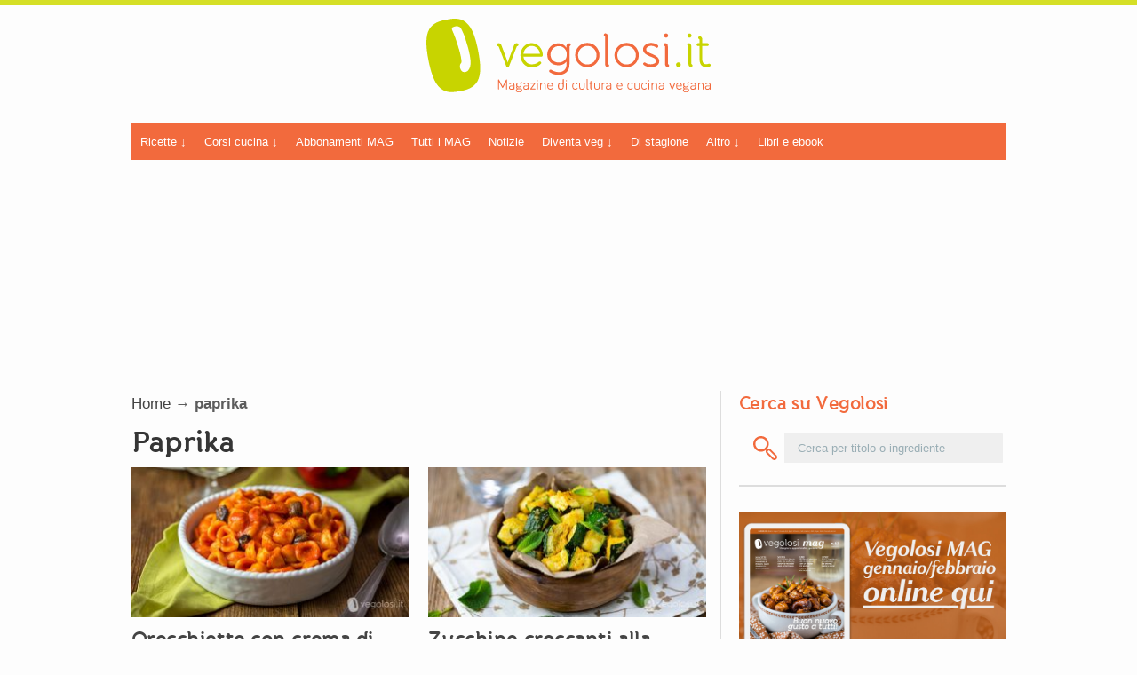

--- FILE ---
content_type: text/html; charset=UTF-8
request_url: https://www.vegolosi.it/tag/paprika/page/6/
body_size: 25847
content:
<!DOCTYPE html>
<!-- BEGIN html -->
<html xmlns="http://www.w3.org/1999/xhtml" lang="it-IT" prefix="og: http://ogp.me/ns#">


  <!-- BEGIN head -->
  <head>
    
<!-- CMP Cookiebot -->
<!-- <script id="Cookiebot" src="https://consent.cookiebot.com/uc.js" data-cbid="78cb900b-4a8f-4920-b132-0836cf2230ee" data-blockingmode="auto" type="text/javascript"></script> -->
<!-- CMP Cookiebot -->

<!-- Adsense GDPR - annunci non personalizzati-->
   <script>(adsbygoogle=window.adsbygoogle||[]).requestNonPersonalizedAds=_iub.cs.api.isGoogleNonPersonalizedAds() ? 1 : 0;</script>
   <!-- Adsense GDPR - annunci non personalizzati-->
    <!-- Meta Tags -->
    <meta http-equiv="Content-Type" content="text/html; charset=UTF-8" />
    <meta name="google-site-verification" content="q8TcUFstz-tFjgzGBY4MmOvh0BDizRGdtd1wcbXh0mg" />
    <meta name="verification" content="4a986092fc160817a3ece0a0cd43c988" />
    
    <meta name="viewport" content="width=device-width, initial-scale=1, user-scalable=yes">
    
    <!-- Title -->
    
    <!--Favicon code-->
    
    <link rel="apple-touch-icon" sizes="57x57" href="/apple-touch-icon-57x57.png">
    <link rel="apple-touch-icon" sizes="114x114" href="/apple-touch-icon-114x114.png">
    <link rel="apple-touch-icon" sizes="72x72" href="/apple-touch-icon-72x72.png">
    <link rel="apple-touch-icon" sizes="144x144" href="/apple-touch-icon-144x144.png">
    <link rel="apple-touch-icon" sizes="60x60" href="/apple-touch-icon-60x60.png">
    <link rel="apple-touch-icon" sizes="120x120" href="/apple-touch-icon-120x120.png">
    <link rel="apple-touch-icon" sizes="76x76" href="/apple-touch-icon-76x76.png">
    <link rel="apple-touch-icon" sizes="152x152" href="/apple-touch-icon-152x152.png">
    <link rel="icon" type="image/png" href="/favicon-196x196.png" sizes="196x196">
    <link rel="icon" type="image/png" href="/favicon-160x160.png" sizes="160x160">
    <link rel="icon" type="image/png" href="/favicon-96x96.png" sizes="96x96">
    <link rel="icon" type="image/png" href="/favicon-16x16.png" sizes="16x16">
    <link rel="icon" type="image/png" href="/favicon-32x32.png" sizes="32x32">
    <meta name="msapplication-TileColor" content="#da532c">
    <meta name="msapplication-TileImage" content="/mstile-144x144.png">
    <!--Favicon code fine-->

    <!-- Preload -->
    <link rel="preload" href="https://www.vegolosi.it/wp-content/themes/zend-35-BIS/fonts/bold-webfont.woff" as="font" type="font/woff" crossorigin>
    <link rel="preload" href="https://www.vegolosi.it/wp-content/themes/zend-35-BIS/fonts/regular-webfont.woff" as="font" type="font/woff" crossorigin>
    <!-- Preload -->

    <!-- Rich Snippet -->
    <script type="application/ld+json">
      {
        "@context": "http://schema.org",
        "@type": "WebSite",
        "url": "https://www.vegolosi.it/",
        "potentialAction": {
          "@type": "SearchAction",
          "target": "https://www.vegolosi.it/?s={search_term_string}",
          "query-input": "required name=search_term_string"
        }
      }
    </script>
    <!-- Rich Snippet -->


    
    <!-- Google Tag Manager Vegolosi-->
<script>(function(w,d,s,l,i){w[l]=w[l]||[];w[l].push({'gtm.start':
new Date().getTime(),event:'gtm.js'});var f=d.getElementsByTagName(s)[0],
j=d.createElement(s),dl=l!='dataLayer'?'&l='+l:'';j.async=true;j.src=
'https://www.googletagmanager.com/gtm.js?id='+i+dl;f.parentNode.insertBefore(j,f);
})(window,document,'script','dataLayer','GTM-PQHSM5');</script>

<!-- End Google Tag Manager -->
    
    <!-- Facebook Pixel Code -->
      <script>
      !function(f,b,e,v,n,t,s){if(f.fbq)return;n=f.fbq=function(){n.callMethod?
      n.callMethod.apply(n,arguments):n.queue.push(arguments)};if(!f._fbq)f._fbq=n;
      n.push=n;n.loaded=!0;n.version='2.0';n.queue=[];t=b.createElement(e);t.async=!0;
      t.src=v;s=b.getElementsByTagName(e)[0];s.parentNode.insertBefore(t,s)}(window,
      document,'script','https://connect.facebook.net/en_US/fbevents.js');
      fbq('init', '1168798206559096', {
      em: 'insert_email_variable,'
      });
      fbq('track', 'PageView');
      </script>
      <noscript><img height="1" width="1" style="display:none"
      src="https://www.facebook.com/tr?id=1168798206559096&ev=PageView&noscript=1"
      /></noscript>
    <!-- DO NOT MODIFY -->
    <!-- End Facebook Pixel Code -->


        	<!-- Hotjar Tracking Code for www.vegolosi.it -->
			<!-- <script>
			    (function(h,o,t,j,a,r){
			        h.hj=h.hj||function(){(h.hj.q=h.hj.q||[]).push(arguments)};
			        h._hjSettings={hjid:58291,hjsv:6};
			        a=o.getElementsByTagName('head')[0];
			        r=o.createElement('script');r.async=1;
			        r.src=t+h._hjSettings.hjid+j+h._hjSettings.hjsv;
			        a.appendChild(r);
			    })(window,document,'https://static.hotjar.com/c/hotjar-','.js?sv=');
			</script> -->
    <?php// }?> 


    <!-- Refinery ADV -->

    	

        


    <!-- END Refinery -->
    
    
    <!--Adsense Page level ads-->
    <!-- Annunci automatici adsense -->
    
    

         <!--Adsense Page level ads FINE-->
	    
        <!-- Script Quantum native -->  
    <!-- <script src="//cdn.elasticad.net/native/serve/js/quantx/nativeEmbed.gz.js" type="text/javascript" id="quantx-embed-tag"></script> -->
    <!-- Script Quantum native -->
    
      
    <!-- Echobox tag -->
    <!-- <script async id="ebx" src="//applets.ebxcdn.com/ebx.js"></script> -->

    <!-- 1140px Grid styles for IE -->
    <!--[if lte IE 9]><link rel="stylesheet" href="https://www.vegolosi.it/wp-content/themes/zend-35-BIS/css/ie.css" type="text/css" media="screen" /><![endif]-->
    <!--add css for different pages-->
    
	
	    
	        <link rel="stylesheet" href="https://www.vegolosi.it/wp-content/themes/zend-35-BIS/css/not-home.css" type="text/css" media="screen" />
    
    
    <!--[if IE 8]>
        <link rel="stylesheet" type="text/css" href="https://www.vegolosi.it/wp-content/themes/zend-35-BIS/css/ie8.css" />
    <![endif]-->    <!--Color CSS-->
    <!---->
    <!--<link rel="stylesheet" href="https://www.vegolosi.it/wp-content/themes/zend-35-BIS/css/color.php?color=f26a3d" type="text/css" media="screen" />-->
    <link rel="stylesheet" href="https://www.vegolosi.it/wp-content/themes/zend-35-BIS/style_load.php" type="text/css" media="screen" />
    
    <!-- RSS & Pingbacks -->
    <link rel="alternate" type="application/rss+xml" title="Vegolosi RSS Feed" href="https://www.vegolosi.it/?feed=rss" />
    <link rel="pingback" href="https://www.vegolosi.it/xmlrpc.php" />
    
    <!-- Theme Hook -->
    	<!-- Google Tag Manager -->
	<script>(function(w,d,s,l,i){w[l]=w[l]||[];w[l].push({'gtm.start':
	new Date().getTime(),event:'gtm.js'});var f=d.getElementsByTagName(s)[0],
	j=d.createElement(s),dl=l!='dataLayer'?'&l='+l:'';j.async=true;j.src=
	'https://www.googletagmanager.com/gtm.js?id='+i+dl;f.parentNode.insertBefore(j,f);
	})(window,document,'script','dataLayer','GTM-PQHSM5');</script>
	<!-- End Google Tag Manager -->
	
<!-- This site is optimized with the Yoast SEO plugin v7.1 - https://yoast.com/wordpress/plugins/seo/ -->
<title>paprika Archives - Pagina 6 di 14 - Vegolosi</title>
<link rel="canonical" href="https://www.vegolosi.it/tag/paprika/page/6/" />
<link rel="prev" href="https://www.vegolosi.it/tag/paprika/page/5/" />
<link rel="next" href="https://www.vegolosi.it/tag/paprika/page/7/" />
<link rel="publisher" href="https://plus.google.com/+Vegolosi/posts"/>
<meta property="og:locale" content="it_IT" />
<meta property="og:type" content="object" />
<meta property="og:title" content="paprika Archives - Pagina 6 di 14 - Vegolosi" />
<meta property="og:url" content="https://www.vegolosi.it/tag/paprika/page/6/" />
<meta property="og:site_name" content="Vegolosi" />
<meta property="og:image" content="https://www.vegolosi.it/wp-content/uploads/2013/04/vegolosi-it-logo-green-1500px.png" />
<meta property="og:image:secure_url" content="https://www.vegolosi.it/wp-content/uploads/2013/04/vegolosi-it-logo-green-1500px.png" />
<meta name="twitter:card" content="summary" />
<meta name="twitter:title" content="paprika Archives - Pagina 6 di 14 - Vegolosi" />
<meta name="twitter:site" content="@vegolosi" />
<meta name="twitter:image" content="https://www.vegolosi.it/wp-content/uploads/2013/04/vegolosi-it-logo-green-1500px.png" />
<!-- / Yoast SEO plugin. -->

<link rel='dns-prefetch' href='//js.stripe.com' />
<link rel='dns-prefetch' href='//s.w.org' />
<link rel="alternate" type="application/rss+xml" title="Vegolosi &raquo; Feed" href="https://www.vegolosi.it/feed/" />
<link rel="alternate" type="application/rss+xml" title="Vegolosi &raquo; Feed dei commenti" href="https://www.vegolosi.it/comments/feed/" />
<link rel="alternate" type="application/rss+xml" title="Vegolosi &raquo; paprika Feed del tag" href="https://www.vegolosi.it/tag/paprika/feed/" />
		<script type="text/javascript">
			window._wpemojiSettings = {"baseUrl":"https:\/\/s.w.org\/images\/core\/emoji\/11\/72x72\/","ext":".png","svgUrl":"https:\/\/s.w.org\/images\/core\/emoji\/11\/svg\/","svgExt":".svg","source":{"concatemoji":"https:\/\/www.vegolosi.it\/wp-includes\/js\/wp-emoji-release.min.js?ver=10b8a416b9569e9cd8c3a65da5981ec1"}};
			!function(e,a,t){var n,r,o,i=a.createElement("canvas"),p=i.getContext&&i.getContext("2d");function s(e,t){var a=String.fromCharCode;p.clearRect(0,0,i.width,i.height),p.fillText(a.apply(this,e),0,0);e=i.toDataURL();return p.clearRect(0,0,i.width,i.height),p.fillText(a.apply(this,t),0,0),e===i.toDataURL()}function c(e){var t=a.createElement("script");t.src=e,t.defer=t.type="text/javascript",a.getElementsByTagName("head")[0].appendChild(t)}for(o=Array("flag","emoji"),t.supports={everything:!0,everythingExceptFlag:!0},r=0;r<o.length;r++)t.supports[o[r]]=function(e){if(!p||!p.fillText)return!1;switch(p.textBaseline="top",p.font="600 32px Arial",e){case"flag":return s([55356,56826,55356,56819],[55356,56826,8203,55356,56819])?!1:!s([55356,57332,56128,56423,56128,56418,56128,56421,56128,56430,56128,56423,56128,56447],[55356,57332,8203,56128,56423,8203,56128,56418,8203,56128,56421,8203,56128,56430,8203,56128,56423,8203,56128,56447]);case"emoji":return!s([55358,56760,9792,65039],[55358,56760,8203,9792,65039])}return!1}(o[r]),t.supports.everything=t.supports.everything&&t.supports[o[r]],"flag"!==o[r]&&(t.supports.everythingExceptFlag=t.supports.everythingExceptFlag&&t.supports[o[r]]);t.supports.everythingExceptFlag=t.supports.everythingExceptFlag&&!t.supports.flag,t.DOMReady=!1,t.readyCallback=function(){t.DOMReady=!0},t.supports.everything||(n=function(){t.readyCallback()},a.addEventListener?(a.addEventListener("DOMContentLoaded",n,!1),e.addEventListener("load",n,!1)):(e.attachEvent("onload",n),a.attachEvent("onreadystatechange",function(){"complete"===a.readyState&&t.readyCallback()})),(n=t.source||{}).concatemoji?c(n.concatemoji):n.wpemoji&&n.twemoji&&(c(n.twemoji),c(n.wpemoji)))}(window,document,window._wpemojiSettings);
		</script>
		<style type="text/css">
img.wp-smiley,
img.emoji {
	display: inline !important;
	border: none !important;
	box-shadow: none !important;
	height: 1em !important;
	width: 1em !important;
	margin: 0 .07em !important;
	vertical-align: -0.1em !important;
	background: none !important;
	padding: 0 !important;
}
</style>
<link rel='stylesheet' id='login-with-ajax-css'  href='https://www.vegolosi.it/wp-content/plugins/login-with-ajax/widget/widget.css?ver=3.1.11' type='text/css' media='all' />
<link rel='stylesheet' id='zilla-shortcodes-css'  href='https://www.vegolosi.it/wp-content/plugins/zilla-shortcodes-2/assets/css/shortcodes.css?ver=10b8a416b9569e9cd8c3a65da5981ec1' type='text/css' media='all' />
<link rel='stylesheet' id='edd-styles-css'  href='https://www.vegolosi.it/wp-content/plugins/easy-digital-downloads/templates/edd.min.css?ver=2.9.23' type='text/css' media='all' />
<link rel='stylesheet' id='wp-pagenavi-css'  href='https://www.vegolosi.it/wp-content/plugins/wp-pagenavi/pagenavi-css.css?ver=2.70' type='text/css' media='all' />
<link rel='stylesheet' id='algolia-autocomplete-css'  href='https://www.vegolosi.it/wp-content/plugins/search-by-algolia-instant-relevant-results/includes/../css/algolia-autocomplete.css?ver=2.11.3' type='text/css' media='screen' />
<script type='text/javascript' src='//ajax.googleapis.com/ajax/libs/jquery/1.12.4/jquery.min.js'></script>
<script>window.jQuery || document.write('<script src="https://www.vegolosi.it/wp-includes/js/jquery/jquery.js"><\/script>')</script>
<script type='text/javascript' async="async" src='//cdnjs.cloudflare.com/ajax/libs/jquery-migrate/1.4.1/jquery-migrate.min.js'></script>
<script type='text/javascript'>
/* <![CDATA[ */
var LWA = {"ajaxurl":"https:\/\/www.vegolosi.it\/wp-admin\/admin-ajax.php"};
/* ]]> */
</script>
<script>window.jQuery.migrateMute || document.write('<script src="https://www.vegolosi.it/wp-includes/js/jquery/jquery-migrate.min.js"><\/script>')</script>
<script type='text/javascript' src='https://www.vegolosi.it/wp-content/plugins/login-with-ajax/widget/login-with-ajax.js?ver=3.1.11'></script>
<script type='text/javascript' src='https://www.vegolosi.it/wp-content/themes/zend-35-BIS/js/superfish.js?ver=10b8a416b9569e9cd8c3a65da5981ec1'></script>
<script type='text/javascript' src='https://www.vegolosi.it/wp-includes/js/underscore.min.js?ver=1.8.3'></script>
<script type='text/javascript'>
/* <![CDATA[ */
var _wpUtilSettings = {"ajax":{"url":"\/wp-admin\/admin-ajax.php"}};
/* ]]> */
</script>
<script type='text/javascript' src='https://www.vegolosi.it/wp-includes/js/wp-util.min.js?ver=10b8a416b9569e9cd8c3a65da5981ec1'></script>
<script type='text/javascript' src='https://www.vegolosi.it/wp-content/plugins/search-by-algolia-instant-relevant-results/includes/../js/algoliasearch/algoliasearch.jquery.min.js?ver=2.11.3'></script>
<script type='text/javascript' src='https://www.vegolosi.it/wp-content/plugins/search-by-algolia-instant-relevant-results/includes/../js/autocomplete.js/autocomplete.min.js?ver=2.11.3'></script>
<script type='text/javascript' src='https://www.vegolosi.it/wp-content/plugins/search-by-algolia-instant-relevant-results/includes/../js/autocomplete-noconflict.js?ver=2.11.3'></script>
<script type='text/javascript' src='https://js.stripe.com/v3/?ver=v3'></script>
<link rel='https://api.w.org/' href='https://www.vegolosi.it/wp-json/' />
<link rel="EditURI" type="application/rsd+xml" title="RSD" href="https://www.vegolosi.it/xmlrpc.php?rsd" />
<link rel="wlwmanifest" type="application/wlwmanifest+xml" href="https://www.vegolosi.it/wp-includes/wlwmanifest.xml" /> 

<meta name="generator" content="Easy Digital Downloads v2.9.23" />
<script async src="https://www.googletagmanager.com/gtag/js?id=G-MC2SL81MHQ"></script><style type="text/css">
.comment-form .tasty-recipes-ratings-buttons {
  unicode-bidi: bidi-override;
  direction: rtl;
  text-align: center; }
  .comment-form .tasty-recipes-ratings-buttons > span {
    display: inline-block;
    position: relative;
    width: 1.1em; }
    .comment-form .tasty-recipes-ratings-buttons > span i {
      font-style: normal; }
    .comment-form .tasty-recipes-ratings-buttons > span .unchecked {
      display: inline-block; }
    .comment-form .tasty-recipes-ratings-buttons > span .checked {
      display: none; }
  .comment-form .tasty-recipes-ratings-buttons > input:checked ~ span .unchecked {
    display: none; }
  .comment-form .tasty-recipes-ratings-buttons > input:checked ~ span .checked {
    display: inline-block; }
  .comment-form .tasty-recipes-ratings-buttons > input:checked ~ span:before .unchecked {
    display: inline-block; }
  .comment-form .tasty-recipes-ratings-buttons > input:checked ~ span:before .checked {
    display: none; }
  @media only screen and (min-width: 1024px) {
    .comment-form .tasty-recipes-ratings-buttons > *:hover .unchecked,
    .comment-form .tasty-recipes-ratings-buttons > *:hover ~ span .unchecked,
    .comment-form .tasty-recipes-ratings-buttons:not(:hover) > input:checked ~ span .unchecked {
      display: none; }
    .comment-form .tasty-recipes-ratings-buttons > *:hover .checked,
    .comment-form .tasty-recipes-ratings-buttons > *:hover ~ span .checked,
    .comment-form .tasty-recipes-ratings-buttons:not(:hover) > input:checked ~ span .checked {
      display: inline-block; }
    .comment-form .tasty-recipes-ratings-buttons > *:hover:before .unchecked,
    .comment-form .tasty-recipes-ratings-buttons > *:hover ~ span:before .unchecked,
    .comment-form .tasty-recipes-ratings-buttons:not(:hover) > input:checked ~ span:before .unchecked {
      display: inline-block; }
    .comment-form .tasty-recipes-ratings-buttons > *:hover:before .checked,
    .comment-form .tasty-recipes-ratings-buttons > *:hover ~ span:before .checked,
    .comment-form .tasty-recipes-ratings-buttons:not(:hover) > input:checked ~ span:before .checked {
      display: none; } }
  .comment-form .tasty-recipes-ratings-buttons > input {
    margin-left: -1.1em;
    margin-right: 0;
    top: 3px;
    width: 1.1em;
    height: 1.1em;
    position: relative;
    z-index: 2;
    opacity: 0; }

</style>
        <script type="text/javascript">
			if(jQuery().flexslider){
				jQuery(window).load(function() {
				  jQuery('.flexslider.slider').flexslider({
					animation: "fade",
					pauseOnHover:true,
					directionNav:true,
					controlNav: false,
                    slideshowSpeed: 5000,
					smoothHeight:false,
                    
					
				  });
				});
			}
        </script>
       
            <script type="text/javascript">
			if(jQuery().flexslider){
				jQuery(window).load(function() {
				  jQuery(".two-columns .cat-content.flexslider").flexslider({
					animation: "slide",
					smoothHeight:true,
					controlNav:false,
					touch:false,
					slideshow:false
				  });
				});
			}
        </script>
            <script type="text/javascript">
			if(jQuery().flexslider){
			  jQuery(window).load(function() {
				jQuery(".single-column .cat-content.flexslider").flexslider({
				  animation: "slide",
				  smoothHeight:true,
				  controlNav:false,
				  touch:false,
				  slideshow:false
				});
			  });
			}
        </script>
     
	    
			            
                <style type="text/css">
                                </style>
                
            
    
	        <style type="text/css">
			#post-content.bigger_section {
			  background: url("https://www.vegolosi.it/wp-content/themes/zend-35-BIS/images/ver_dash.png") repeat-y right 0 !important;
			}
			#sidebar.bigger_section {
			  background: url("https://www.vegolosi.it/wp-content/themes/zend-35-BIS/images/ver_dash.png") repeat-y left 0 !important;
			}
			.smaller_section{
				background:none !important;
			}
        </style>
    
<link rel="image_src" href="https://www.vegolosi.it/wp-content/uploads/2020/05/orecchiette-crema-peperoni_4588_650.jpg" />
    <script async type="text/javascript" src="//clickiocmp.com/t/consent_246138.js"></script>
        <style>
@media only screen and (max-width:970px) {
    #gmp-topmobile {
        min-height: 280px;
        display: flex;
        flex-direction: column;
        justify-content: center;
        align-items: center;
    }

    #gmp-middlemobile,
    .gmp-container-ads {
        min-height: 600px;
    }

    #gmp-middlemobile>div[id^=google_ads_iframe_],
    #gmp-middlemobile>div.teads-inread,
    .gmp-container-ads div[id^=google_ads_iframe_],
    .gmp-container-ads div.teads-inread {
        top: 175px !important;
        position: sticky !important;
    }

    #gmpSkinMobileSpacer {
        min-height: 100px;
    }

}

@media only screen and (min-width:971px) {
    #gmp-masthead {
        min-height: 250px;
    }

    #gmp-topright,
    #gmp-middleright {
        min-height: 280px;
    }

    #gmp-insideposttop,
    #gmp-insidepostmiddle,
          .gmp-container-ads {
        min-height: 280px;
        display: flex;
        flex-direction: column;
        justify-content: center;
        align-items: center;
    }
}
</style>

    <script type="text/javascript">var algolia = {"debug":false,"application_id":"KPVXHF0OIM","search_api_key":"2b0aa161295c1d4e4495c1c047e35408","powered_by_enabled":false,"query":"","autocomplete":{"sources":[{"index_id":"searchable_posts","index_name":"veg_searchable_posts","label":"Ricette e articoli trovati","admin_name":"Tutti gli articoli","position":0,"max_suggestions":6,"tmpl_suggestion":"autocomplete-post-suggestion","enabled":true}],"input_selector":"input[name='s']:not('.no-autocomplete')"},"indices":{"searchable_posts":{"name":"veg_searchable_posts","id":"searchable_posts","enabled":true,"replicas":[]}}};</script><!-- Nessuna versione HTML AMP disponibile per questo URL. --><link rel="icon" href="https://www.vegolosi.it/wp-content/uploads/2018/08/favicon-196x196-70x70.png" sizes="32x32" />
<link rel="icon" href="https://www.vegolosi.it/wp-content/uploads/2018/08/favicon-196x196.png" sizes="192x192" />
<link rel="apple-touch-icon-precomposed" href="https://www.vegolosi.it/wp-content/uploads/2018/08/favicon-196x196.png" />
<meta name="msapplication-TileImage" content="https://www.vegolosi.it/wp-content/uploads/2018/08/favicon-196x196.png" />
<script type="text/html" id="tmpl-autocomplete-header">
  <div class="autocomplete-header">
	<div class="autocomplete-header-title">{{{ data.label }}}</div>
	<div class="clear"></div>
  </div>
</script>

<script type="text/html" id="tmpl-autocomplete-post-suggestion">
  <a class="suggestion-link" href="{{ data.permalink }}" title="{{ data.post_title }}">
	<# if ( data.images.thumbnail ) { #>
	  <img class="suggestion-post-thumbnail" src="{{ data.images.thumbnail.url }}" alt="{{ data.post_title }}">
	  <# } #>
		<div class="suggestion-post-attributes">
		  <span class="suggestion-post-title">{{{ data._highlightResult.post_title.value }}}</span>
		  <# if ( data._snippetResult['content'] ) { #>
			<span class="suggestion-post-content">{{{ data._snippetResult['content'].value }}}</span>
			<# } #>
		</div>
  </a>
</script>

<script type="text/html" id="tmpl-autocomplete-term-suggestion">
  <a class="suggestion-link" href="{{ data.permalink }}" title="{{ data.name }}">
	<svg viewBox="0 0 21 21" width="21" height="21">
	  <svg width="21" height="21" viewBox="0 0 21 21">
		<path
			d="M4.662 8.72l-1.23 1.23c-.682.682-.68 1.792.004 2.477l5.135 5.135c.7.693 1.8.688 2.48.005l1.23-1.23 5.35-5.346c.31-.31.54-.92.51-1.36l-.32-4.29c-.09-1.09-1.05-2.06-2.15-2.14l-4.3-.33c-.43-.03-1.05.2-1.36.51l-.79.8-2.27 2.28-2.28 2.27zm9.826-.98c.69 0 1.25-.56 1.25-1.25s-.56-1.25-1.25-1.25-1.25.56-1.25 1.25.56 1.25 1.25 1.25z"
			fill-rule="evenodd"></path>
	  </svg>
	</svg>
	<span class="suggestion-post-title">{{{ data._highlightResult.name.value }}}</span>
  </a>
</script>

<script type="text/html" id="tmpl-autocomplete-user-suggestion">
  <a class="suggestion-link user-suggestion-link" href="{{ data.posts_url }}" title="{{ data.display_name }}">
	<# if ( data.avatar_url ) { #>
	  <img class="suggestion-user-thumbnail" src="{{ data.avatar_url }}" alt="{{ data.display_name }}">
	  <# } #>

		<span class="suggestion-post-title">{{{ data._highlightResult.display_name.value }}}</span>
  </a>
</script>

<script type="text/html" id="tmpl-autocomplete-footer">
  <div class="autocomplete-footer">
	<div class="autocomplete-footer-branding">
	  <a href="#" class="algolia-powered-by-link" title="Algolia">
		<svg width="130" viewBox="0 0 130 18" xmlns="http://www.w3.org/2000/svg">
		  
		  <defs>
			<linearGradient x1="-36.868%" y1="134.936%" x2="129.432%" y2="-27.7%" id="a">
			  <stop stop-color="#00AEFF" offset="0%"/>
			  <stop stop-color="#3369E7" offset="100%"/>
			</linearGradient>
		  </defs>
		  <g fill="none" fill-rule="evenodd">
			<path
				d="M59.399.022h13.299a2.372 2.372 0 0 1 2.377 2.364V15.62a2.372 2.372 0 0 1-2.377 2.364H59.399a2.372 2.372 0 0 1-2.377-2.364V2.381A2.368 2.368 0 0 1 59.399.022z"
				fill="url(#a)"/>
			<path
				d="M66.257 4.56c-2.815 0-5.1 2.272-5.1 5.078 0 2.806 2.284 5.072 5.1 5.072 2.815 0 5.1-2.272 5.1-5.078 0-2.806-2.279-5.072-5.1-5.072zm0 8.652c-1.983 0-3.593-1.602-3.593-3.574 0-1.972 1.61-3.574 3.593-3.574 1.983 0 3.593 1.602 3.593 3.574a3.582 3.582 0 0 1-3.593 3.574zm0-6.418v2.664c0 .076.082.131.153.093l2.377-1.226c.055-.027.071-.093.044-.147a2.96 2.96 0 0 0-2.465-1.487c-.055 0-.11.044-.11.104l.001-.001zm-3.33-1.956l-.312-.311a.783.783 0 0 0-1.106 0l-.372.37a.773.773 0 0 0 0 1.101l.307.305c.049.049.121.038.164-.011.181-.245.378-.479.597-.697.225-.223.455-.42.707-.599.055-.033.06-.109.016-.158h-.001zm5.001-.806v-.616a.781.781 0 0 0-.783-.779h-1.824a.78.78 0 0 0-.783.779v.632c0 .071.066.12.137.104a5.736 5.736 0 0 1 1.588-.223c.52 0 1.035.071 1.534.207a.106.106 0 0 0 .131-.104z"
				fill="#FFF"/>
			<path
				d="M102.162 13.762c0 1.455-.372 2.517-1.123 3.193-.75.676-1.895 1.013-3.44 1.013-.564 0-1.736-.109-2.673-.316l.345-1.689c.783.163 1.819.207 2.361.207.86 0 1.473-.174 1.84-.523.367-.349.548-.866.548-1.553v-.349a6.374 6.374 0 0 1-.838.316 4.151 4.151 0 0 1-1.194.158 4.515 4.515 0 0 1-1.616-.278 3.385 3.385 0 0 1-1.254-.817 3.744 3.744 0 0 1-.811-1.351c-.192-.539-.29-1.504-.29-2.212 0-.665.104-1.498.307-2.054a3.925 3.925 0 0 1 .904-1.433 4.124 4.124 0 0 1 1.441-.926 5.31 5.31 0 0 1 1.945-.365c.696 0 1.337.087 1.961.191a15.86 15.86 0 0 1 1.588.332v8.456h-.001zm-5.954-4.206c0 .893.197 1.885.592 2.299.394.414.904.621 1.528.621.34 0 .663-.049.964-.142a2.75 2.75 0 0 0 .734-.332v-5.29a8.531 8.531 0 0 0-1.413-.18c-.778-.022-1.369.294-1.786.801-.411.507-.619 1.395-.619 2.223zm16.12 0c0 .719-.104 1.264-.318 1.858a4.389 4.389 0 0 1-.904 1.52c-.389.42-.854.746-1.402.975-.548.229-1.391.36-1.813.36-.422-.005-1.26-.125-1.802-.36a4.088 4.088 0 0 1-1.397-.975 4.486 4.486 0 0 1-.909-1.52 5.037 5.037 0 0 1-.329-1.858c0-.719.099-1.411.318-1.999.219-.588.526-1.09.92-1.509.394-.42.865-.741 1.402-.97a4.547 4.547 0 0 1 1.786-.338 4.69 4.69 0 0 1 1.791.338c.548.229 1.019.55 1.402.97.389.42.69.921.909 1.509.23.588.345 1.28.345 1.999h.001zm-2.191.005c0-.921-.203-1.689-.597-2.223-.394-.539-.948-.806-1.654-.806-.707 0-1.26.267-1.654.806-.394.539-.586 1.302-.586 2.223 0 .932.197 1.558.592 2.098.394.545.948.812 1.654.812.707 0 1.26-.272 1.654-.812.394-.545.592-1.166.592-2.098h-.001zm6.962 4.707c-3.511.016-3.511-2.822-3.511-3.274L113.583.926l2.142-.338v10.003c0 .256 0 1.88 1.375 1.885v1.792h-.001zm3.774 0h-2.153V5.072l2.153-.338v9.534zm-1.079-10.542c.718 0 1.304-.578 1.304-1.291 0-.714-.581-1.291-1.304-1.291-.723 0-1.304.578-1.304 1.291 0 .714.586 1.291 1.304 1.291zm6.431 1.013c.707 0 1.304.087 1.786.262.482.174.871.42 1.156.73.285.311.488.735.608 1.182.126.447.186.937.186 1.476v5.481a25.24 25.24 0 0 1-1.495.251c-.668.098-1.419.147-2.251.147a6.829 6.829 0 0 1-1.517-.158 3.213 3.213 0 0 1-1.178-.507 2.455 2.455 0 0 1-.761-.904c-.181-.37-.274-.893-.274-1.438 0-.523.104-.855.307-1.215.208-.36.487-.654.838-.883a3.609 3.609 0 0 1 1.227-.49 7.073 7.073 0 0 1 2.202-.103c.263.027.537.076.833.147v-.349c0-.245-.027-.479-.088-.697a1.486 1.486 0 0 0-.307-.583c-.148-.169-.34-.3-.581-.392a2.536 2.536 0 0 0-.915-.163c-.493 0-.942.06-1.353.131-.411.071-.75.153-1.008.245l-.257-1.749c.268-.093.668-.185 1.183-.278a9.335 9.335 0 0 1 1.66-.142l-.001-.001zm.181 7.731c.657 0 1.145-.038 1.484-.104v-2.168a5.097 5.097 0 0 0-1.978-.104c-.241.033-.46.098-.652.191a1.167 1.167 0 0 0-.466.392c-.121.169-.175.267-.175.523 0 .501.175.79.493.981.323.196.75.289 1.293.289h.001zM84.109 4.794c.707 0 1.304.087 1.786.262.482.174.871.42 1.156.73.29.316.487.735.608 1.182.126.447.186.937.186 1.476v5.481a25.24 25.24 0 0 1-1.495.251c-.668.098-1.419.147-2.251.147a6.829 6.829 0 0 1-1.517-.158 3.213 3.213 0 0 1-1.178-.507 2.455 2.455 0 0 1-.761-.904c-.181-.37-.274-.893-.274-1.438 0-.523.104-.855.307-1.215.208-.36.487-.654.838-.883a3.609 3.609 0 0 1 1.227-.49 7.073 7.073 0 0 1 2.202-.103c.257.027.537.076.833.147v-.349c0-.245-.027-.479-.088-.697a1.486 1.486 0 0 0-.307-.583c-.148-.169-.34-.3-.581-.392a2.536 2.536 0 0 0-.915-.163c-.493 0-.942.06-1.353.131-.411.071-.75.153-1.008.245l-.257-1.749c.268-.093.668-.185 1.183-.278a8.89 8.89 0 0 1 1.66-.142l-.001-.001zm.186 7.736c.657 0 1.145-.038 1.484-.104v-2.168a5.097 5.097 0 0 0-1.978-.104c-.241.033-.46.098-.652.191a1.167 1.167 0 0 0-.466.392c-.121.169-.175.267-.175.523 0 .501.175.79.493.981.318.191.75.289 1.293.289h.001zm8.682 1.738c-3.511.016-3.511-2.822-3.511-3.274L89.461.926l2.142-.338v10.003c0 .256 0 1.88 1.375 1.885v1.792h-.001z"
				fill="#182359"/>
			<path
				d="M5.027 11.025c0 .698-.252 1.246-.757 1.644-.505.397-1.201.596-2.089.596-.888 0-1.615-.138-2.181-.414v-1.214c.358.168.739.301 1.141.397.403.097.778.145 1.125.145.508 0 .884-.097 1.125-.29a.945.945 0 0 0 .363-.779.978.978 0 0 0-.333-.747c-.222-.204-.68-.446-1.375-.725-.716-.29-1.221-.621-1.515-.994-.294-.372-.44-.82-.44-1.343 0-.655.233-1.171.698-1.547.466-.376 1.09-.564 1.875-.564.752 0 1.5.165 2.245.494l-.408 1.047c-.698-.294-1.321-.44-1.869-.44-.415 0-.73.09-.945.271a.89.89 0 0 0-.322.717c0 .204.043.379.129.524.086.145.227.282.424.411.197.129.551.299 1.063.51.577.24.999.464 1.268.671.269.208.466.442.591.704.125.261.188.569.188.924l-.001.002zm3.98 2.24c-.924 0-1.646-.269-2.167-.808-.521-.539-.782-1.281-.782-2.226 0-.97.242-1.733.725-2.288.483-.555 1.148-.833 1.993-.833.784 0 1.404.238 1.858.714.455.476.682 1.132.682 1.966v.682H7.357c.018.577.174 1.02.467 1.329.294.31.707.465 1.241.465.351 0 .678-.033.98-.099a5.1 5.1 0 0 0 .975-.33v1.026a3.865 3.865 0 0 1-.935.312 5.723 5.723 0 0 1-1.08.091l.002-.001zm-.231-5.199c-.401 0-.722.127-.964.381s-.386.625-.432 1.112h2.696c-.007-.491-.125-.862-.354-1.115-.229-.252-.544-.379-.945-.379l-.001.001zm7.692 5.092l-.252-.827h-.043c-.286.362-.575.608-.865.739-.29.131-.662.196-1.117.196-.584 0-1.039-.158-1.367-.473-.328-.315-.491-.761-.491-1.337 0-.612.227-1.074.682-1.386.455-.312 1.148-.482 2.079-.51l1.026-.032v-.317c0-.38-.089-.663-.266-.851-.177-.188-.452-.282-.824-.282-.304 0-.596.045-.876.134a6.68 6.68 0 0 0-.806.317l-.408-.902a4.414 4.414 0 0 1 1.058-.384 4.856 4.856 0 0 1 1.085-.132c.756 0 1.326.165 1.711.494.385.329.577.847.577 1.552v4.002h-.902l-.001-.001zm-1.88-.859c.458 0 .826-.128 1.104-.384.278-.256.416-.615.416-1.077v-.516l-.763.032c-.594.021-1.027.121-1.297.298s-.406.448-.406.814c0 .265.079.47.236.615.158.145.394.218.709.218h.001zm7.557-5.189c.254 0 .464.018.628.054l-.124 1.176a2.383 2.383 0 0 0-.559-.064c-.505 0-.914.165-1.227.494-.313.329-.47.757-.47 1.284v3.105h-1.262V7.218h.988l.167 1.047h.064c.197-.354.454-.636.771-.843a1.83 1.83 0 0 1 1.023-.312h.001zm4.125 6.155c-.899 0-1.582-.262-2.049-.787-.467-.525-.701-1.277-.701-2.259 0-.999.244-1.767.733-2.304.489-.537 1.195-.806 2.119-.806.627 0 1.191.116 1.692.349l-.381 1.015c-.534-.208-.974-.312-1.321-.312-1.028 0-1.542.682-1.542 2.046 0 .666.128 1.166.384 1.501.256.335.631.502 1.125.502a3.23 3.23 0 0 0 1.595-.419v1.101a2.53 2.53 0 0 1-.722.285 4.356 4.356 0 0 1-.932.086v.002zm8.277-.107h-1.268V9.506c0-.458-.092-.8-.277-1.026-.184-.226-.477-.338-.878-.338-.53 0-.919.158-1.168.475-.249.317-.373.848-.373 1.593v2.949h-1.262V4.801h1.262v2.122c0 .34-.021.704-.064 1.09h.081a1.76 1.76 0 0 1 .717-.666c.306-.158.663-.236 1.072-.236 1.439 0 2.159.725 2.159 2.175v3.873l-.001-.001zm7.649-6.048c.741 0 1.319.269 1.732.806.414.537.62 1.291.62 2.261 0 .974-.209 1.732-.628 2.275-.419.542-1.001.814-1.746.814-.752 0-1.336-.27-1.751-.811h-.086l-.231.704h-.945V4.801h1.262v1.987l-.021.655-.032.553h.054c.401-.591.992-.886 1.772-.886zm-.328 1.031c-.508 0-.875.149-1.098.448-.224.299-.339.799-.346 1.501v.086c0 .723.115 1.247.344 1.571.229.324.603.486 1.123.486.448 0 .787-.177 1.018-.532.231-.354.346-.867.346-1.536 0-1.35-.462-2.025-1.386-2.025l-.001.001zm3.244-.924h1.375l1.209 3.368c.183.48.304.931.365 1.354h.043c.032-.197.091-.436.177-.717.086-.281.541-1.616 1.364-4.004h1.364l-2.541 6.73c-.462 1.235-1.232 1.853-2.31 1.853-.279 0-.551-.03-.816-.091v-.999c.19.043.406.064.65.064.609 0 1.037-.353 1.284-1.058l.22-.559-2.385-5.941h.001z"
				fill="#1D3657"/>
		  </g>
		</svg>
	  </a>
	</div>
  </div>
</script>

<script type="text/html" id="tmpl-autocomplete-empty">
  <div class="autocomplete-empty">
	  Nessun risultato trovato 	<span class="empty-query">"{{ data.query }}"</span>
  </div>
</script>

<script type="text/javascript">
  jQuery(function () {
	/* init Algolia client */
	var client = algoliasearch(algolia.application_id, algolia.search_api_key);

	/* setup default sources */
	var sources = [];
	jQuery.each(algolia.autocomplete.sources, function (i, config) {
	  var suggestion_template = wp.template(config['tmpl_suggestion']);
	  sources.push({
		source: algoliaAutocomplete.sources.hits(client.initIndex(config['index_name']), {
		  hitsPerPage: config['max_suggestions'],
		  attributesToSnippet: [
			'content:10'
		  ],
		  highlightPreTag: '__ais-highlight__',
		  highlightPostTag: '__/ais-highlight__'
		}),
		templates: {
		  header: function () {
			return wp.template('autocomplete-header')({
			  label: _.escape(config['label'])
			});
		  },
		  suggestion: function (hit) {
			for (var key in hit._highlightResult) {
			  /* We do not deal with arrays. */
			  if (typeof hit._highlightResult[key].value !== 'string') {
				continue;
			  }
			  hit._highlightResult[key].value = _.escape(hit._highlightResult[key].value);
			  hit._highlightResult[key].value = hit._highlightResult[key].value.replace(/__ais-highlight__/g, '<em>').replace(/__\/ais-highlight__/g, '</em>');
			}

			for (var key in hit._snippetResult) {
			  /* We do not deal with arrays. */
			  if (typeof hit._snippetResult[key].value !== 'string') {
				continue;
			  }

			  hit._snippetResult[key].value = _.escape(hit._snippetResult[key].value);
			  hit._snippetResult[key].value = hit._snippetResult[key].value.replace(/__ais-highlight__/g, '<em>').replace(/__\/ais-highlight__/g, '</em>');
			}

			return suggestion_template(hit);
		  }
		}
	  });

	});

	/* Setup dropdown menus */
	jQuery(algolia.autocomplete.input_selector).each(function (i) {
	  var $searchInput = jQuery(this);

	  var config = {
		debug: algolia.debug,
		hint: false,
		openOnFocus: true,
		appendTo: 'body',
		templates: {
		  empty: wp.template('autocomplete-empty')
		}
	  };

	  if (algolia.powered_by_enabled) {
		config.templates.footer = wp.template('autocomplete-footer');
	  }

	  /* Instantiate autocomplete.js */
	  var autocomplete = algoliaAutocomplete($searchInput[0], config, sources)
	  .on('autocomplete:selected', function (e, suggestion) {
		/* Redirect the user when we detect a suggestion selection. */
		window.location.href = suggestion.permalink;
	  });

	  /* Force the dropdown to be re-drawn on scroll to handle fixed containers. */
	  jQuery(window).scroll(function() {
		if(autocomplete.autocomplete.getWrapper().style.display === "block") {
		  autocomplete.autocomplete.close();
		  autocomplete.autocomplete.open();
		}
	  });
	});

	jQuery(document).on("click", ".algolia-powered-by-link", function (e) {
	  e.preventDefault();
	  window.location = "https://www.algolia.com/?utm_source=WordPress&utm_medium=extension&utm_content=" + window.location.hostname + "&utm_campaign=poweredby";
	});
  });
</script>
    
    </head><!-- END head -->
    <!-- BEGIN body -->
    <body class="archive paged tag tag-paprika tag-467 paged-6 tag-paged-6 desktop chrome elementor-default">


    <!-- Azerion -->
    <div id="gmpSkinMobileSpacer"></div>
    <!-- FINE Azerion -->
      
     <!-- Google Tag Manager (noscript) -->
<noscript><iframe src="https://www.googletagmanager.com/ns.html?id=GTM-PQHSM5"
height="0" width="0" style="display:none;visibility:hidden"></iframe></noscript>

<!-- End Google Tag Manager (noscript) -->

      <meta name="B-verify" content="96047baab1614f2dd2d05ab2d90f85d1f5c5423a" />

      
      
      <div class="wrap container">
        
        <div class="inner_wrap row">
          
          <div id="header" class="clearfix">

            <!--Search box fixed mobile-->
                <div class="sbx">
        <svg xmlns="http://www.w3.org/2000/svg" style="display:none">
  <symbol xmlns="http://www.w3.org/2000/svg" id="sbx-icon-search-23" viewBox="0 0 40 40">
    <path d="M21.728 22.597c-2.308 2.1-5.374 3.38-8.74 3.38C5.815 25.977 0 20.162 0 12.987 0 5.816 5.815 0 12.988 0c7.174 0 12.99 5.815 12.99 12.988 0 3.366-1.28 6.433-3.38 8.74 1.943-1.516 4.76-1.376 6.542.404l9.41 9.41c1.934 1.934 1.928 5.074-.003 7.005-1.935 1.935-5.077 1.93-7.004.004l-9.41-9.41c-1.787-1.786-1.918-4.602-.405-6.543zm-8.74-.235c5.177 0 9.374-4.197 9.374-9.374 0-5.176-4.197-9.373-9.374-9.373-5.176 0-9.373 4.197-9.373 9.373 0 5.177 4.197 9.374 9.373 9.374zm11.687 4.975c-.732-.733-.735-1.917.005-2.657.735-.735 1.93-.732 2.657-.005l9.104 9.104c.733.73.736 1.916-.004 2.656-.735.735-1.93.73-2.657.005l-9.105-9.103z"
    fill-rule="evenodd" />
  </symbol>
  <symbol xmlns="http://www.w3.org/2000/svg" id="sbx-icon-clear-3" viewBox="0 0 20 20">
    <path d="M8.114 10L.944 2.83 0 1.885 1.886 0l.943.943L10 8.113l7.17-7.17.944-.943L20 1.886l-.943.943-7.17 7.17 7.17 7.17.943.944L18.114 20l-.943-.943-7.17-7.17-7.17 7.17-.944.943L0 18.114l.943-.943L8.113 10z" fill-rule="evenodd" />
  </symbol>
</svg>
<!--Qui ci va l'url della pagina dei risultati-->
<form novalidate="novalidate" onsubmit="return true;" class="searchbox sbx-airbnb" action="https://www.vegolosi.it/" id="cse-search-box" method="get">
  <div role="search" class="sbx-airbnb__wrapper">
    <input type="text" name="s" placeholder="Cerca ricette per titolo o ingrediente" autocomplete="off" required="required" class="sbx-airbnb__input no-autocomplete" value="">
    <button type="submit" title="sa" value="Cerca" class="sbx-airbnb__submit">
      <svg role="img" aria-label="Search">
        <use xmlns:xlink="http://www.w3.org/1999/xlink" xlink:href="#sbx-icon-search-23"></use>
      </svg>
    </button>
    <button type="reset" title="Clear the search query." class="sbx-airbnb__reset">
      <svg role="img" aria-label="Reset">
        <use xmlns:xlink="http://www.w3.org/1999/xlink" xlink:href="#sbx-icon-clear-3"></use>
      </svg>
    </button>
  </div>
</form>
<script type="text/javascript">
  document.querySelector('.searchbox [type="reset"]').addEventListener('click', function() {  this.parentNode.querySelector('input').focus();});
</script>

      <!--Search BOX-->

      <!--Menu scroll-->

      <div class="scroll">
          <div class='example-two'>
         <!-- <div class='title'></div> -->
          <div class='example-two-header'>
            <!-- <span class='logo'><a href="/"><img src="/apple-touch-icon-57x57.png"></a></span> -->
            <nav class='vertical-align-middle scroll'>
              
              
              <a class="menufix" href="https://mailchi.mp/vegolosi/veganuary2026" rel="dofollow"><span class='nav-item evidenza'>La ricetta del giorno via mail</span></a>

              <a class="menufix" href="https://www.vegolosi.it/downloads/corso-pasticceria-vegana-mondo-vegolosi/" rel="dofollow"><span class='nav-item evidenza2 '>Corso Pasticceria dal mondo</span></a>

               <a class="menufix" href="https://www.vegolosi.it/vegolosi-mag-abbonamenti/?utm_source=menufix&utm_medium=menu&utm_campaign=vmag" rel="dofollow"><span class='nav-item'>Abbonati a MAG</span></a>

               <!-- <a class="menufix" href="https://www.vegolosi.it/downloads/buono-regalo-corsi-di-cucina/?utm_source=menufix&utm_medium=menu&utm_campaign=corsi" rel="dofollow"><span class='nav-item evidenza2'>Regala un corso!</span></a> -->

              

              <a class="menufix" href="https://www.vegolosi.it/corsi-di-cucina-vegan/" rel="dofollow"><span class='nav-item'>TUTTI I CORSI</span></a>

              <!-- <a class="menufix" href="https://www.vegolosi.it/downloads/vegolosi-mag-dicembre-2025/?utm_source=menufix&utm_medium=menu&utm_campaign=vmag" rel="dofollow"><span class='nav-item '>MAG dicembre</span></a> -->

              
              <a class="menufix" href="https://www.vegolosi.it/downloads/buono-regalo-corsi-di-cucina/?utm_source=menufix&utm_medium=menu&utm_campaign=vmag" rel="dofollow"><span class='nav-item'>Regala un corso</span></a>

              
              <a class="menufix" href="https://www.vegolosi.it/news/se-vegolosi-it-ti-e-utile-adesso-puoi-sostenerlo-con-una-donazione/" rel="dofollow" target="_blank"><span class='nav-item'>Sostieni Vegolosi</span></a>

              <a class="menufix" href="https://whatsapp.com/channel/0029VahdHHKDeON1vpw4do1Q" rel="dofollow"><span class='nav-item'>Canale Whatsapp</span></a>

              <a class="menufix" href="https://mailchi.mp/vegolosi/newsletter-form-2021" rel="dofollow" target="_blank"><span class='nav-item'>Newsletter</span></a>


              <a class="menufix" href="https://www.vegolosi.it/ricette-vegane/" rel="dofollow"><span class='nav-item'>Ricette vegane</span></a>

              <a class="menufix" href="https://www.vegolosi.it/glossario/lievito-alimentare/" rel="dofollow"><span class='nav-item'>Lievito alimentare</span></a>

              <a class="menufix" href="https://www.vegolosi.it/ricette-vegane/formaggi-vegani/" rel="dofollow"><span class='nav-item'>Formaggi vegan</span></a>

              <a class="menufix" href="https://t.me/vegolosi" rel="dofollow" target="_blank"><span class='nav-item'>Telegram</span></a>
             
              <a class="menufix" href="/come-cucinare-guide-pratiche/hummus-varianti-ricetta" title="Hummus di ceci, la ricetta classica e altri 19 modi per cucinarlo" rel="dofollow"><span class='nav-item'>20 hummus</span></a>
              <a class="menufix" href="/ricette-vegane-semplici/" title="Ricette vegane semplici" rel="dofollow"><span class='nav-item'>Ricette semplici</span></a>
              <a class="menufix" href="/come-cucinare-guide-pratiche/tofu-10-ricette-provarlo-la-volta/" title="Tofu: le ricette vegane per provarlo la prima volta" rel="dofollow"><span class='nav-item'>Tofu: ricette per provarlo</span></a>
               <a class="menufix" href="/tag/tempeh/" title="Ricette vegane con il tempeh" rel="dofollow"><span class='nav-item'>Tempeh</span></a>
               <a class="menufix" href="/come-cucinare-guide-pratiche/polpette-senza-carne/" title="Polpette senza carne: ricette vegane" rel="dofollow"><span class='nav-item'>Polpette senza carne</span></a>


              

              <a class="menufix" href="/glossario/come-sostituire-le-uova/" title="Come sostituire le uova: i consigli pratici" rel="dofollow"><span class='nav-item'>Sostituire le uova</span></a>
              <a class="menufix" href="/come-cucinare-guide-pratiche/come-cucinare-i-ceci/" title="Come cucinare i ceci" rel="dofollow"><span class='nav-item'>Cucinare i ceci</span></a>
              <a class="menufix" href="/come-cucinare-guide-pratiche/come-cucinare-le-lenticchie/" title="Come cucinare le lenticchie" rel="dofollow"><span class='nav-item'>... e le lenticchie</span></a>
              <a class="menufix" href="/ricette-vegane/dolci-vegani/" title="Dolci vegani: torte, biscotti e dolcetti per la colazione e la merenda" rel="dofollow"><span class='nav-item'>Dolci</span></a>
              <a class="menufix" href="/diventare-vegani/" title="Diventare vegani o vegetariani" rel="dofollow"><span class='nav-item'>Diventare vegan</span></a>


               
            </nav>
          </div>
        </div>
      </div> 

    <!--Menu scroll-->

</div> 
            <!--Search box fixed mobile-->
            
            <!--Togli menu sopra il logo-->
            <div class="header-top main clearfix">
              
              <!--   <div id="header-nav">
                                                <ul>
                  -->
                
              </div>
              
              <!--BEGIN #searchform-->
              <!--<form method="get" class="searchform alignright" action="/">
                <input type="text" name="s" class="s" value="" placeholder="" />
                <input type="submit" class="searchsubmit" value="">
              </form>
              
              END #searchform
              
              </div>-->  <!--header-top-->
              <!--header-top-->


                  <div class="header-middle clearfix">
              
                    

                    <div id="logo">
                      
                      

                                            <!-- <a href="https://www.vegolosi.it"><img src="https://www.vegolosi.it/wp-content/themes/zend-35-BIS/images/vegolosi-logo-home.png" alt="Vegolosi"/></a> -->
                      <a href="https://www.vegolosi.it"><img src="https://www.vegolosi.it/wp-content/themes/zend-35-BIS/images/vegolosi-logo-magazine-cucina-cultura-vegana-2024.svg" alt="Vegolosi"/></a>

                      <!--  <span class="description"></span> -->
                                            
                      </div> <!--logo-->
                      

                      
                                            

                      
                      
                      
                      
                      
                    </div>
                    <!--.header-middle-->
                    
                    <div class="header-bottom clearfix">
                      
                      <div id="primary-nav">
                                                <div class="menu-top-menu-container"><ul id="menu-top-menu" class="menu"><li id="menu-item-563" class="menu-item menu-item-type-taxonomy menu-item-object-category menu-item-has-children menu-item-563"><a title="Ricette vegane" href="https://www.vegolosi.it/ricette-vegane/">Ricette ↓</a>
<ul class="sub-menu">
	<li id="menu-item-233104" class="menu-item menu-item-type-taxonomy menu-item-object-category menu-item-233104"><a href="https://www.vegolosi.it/video/">Video</a></li>
	<li id="menu-item-5391" class="menu-item menu-item-type-taxonomy menu-item-object-category menu-item-5391"><a href="https://www.vegolosi.it/ricette-vegane/antipasti/">Antipasti</a></li>
	<li id="menu-item-5393" class="menu-item menu-item-type-taxonomy menu-item-object-category menu-item-has-children menu-item-5393"><a href="https://www.vegolosi.it/ricette-vegane/primi-piatti/">Primi →</a>
	<ul class="sub-menu">
		<li id="menu-item-10008" class="menu-item menu-item-type-taxonomy menu-item-object-category menu-item-10008"><a href="https://www.vegolosi.it/ricette-vegane/primi-piatti/pasta-primi-piatti/">Pasta</a></li>
		<li id="menu-item-64969" class="menu-item menu-item-type-taxonomy menu-item-object-category menu-item-64969"><a href="https://www.vegolosi.it/ricette-vegane/primi-piatti/gnocchi/">Gnocchi</a></li>
		<li id="menu-item-10009" class="menu-item menu-item-type-taxonomy menu-item-object-category menu-item-10009"><a href="https://www.vegolosi.it/ricette-vegane/primi-piatti/riso-primi-piatti/">Riso</a></li>
		<li id="menu-item-10006" class="menu-item menu-item-type-taxonomy menu-item-object-category menu-item-10006"><a href="https://www.vegolosi.it/ricette-vegane/primi-piatti/cereali-primi-piatti/">Cereali</a></li>
		<li id="menu-item-10007" class="menu-item menu-item-type-taxonomy menu-item-object-category menu-item-10007"><a href="https://www.vegolosi.it/ricette-vegane/primi-piatti/creme-zuppe/">Creme/zuppe</a></li>
	</ul>
</li>
	<li id="menu-item-5394" class="menu-item menu-item-type-taxonomy menu-item-object-category menu-item-has-children menu-item-5394"><a href="https://www.vegolosi.it/ricette-vegane/secondi-piatti/">Secondi →</a>
	<ul class="sub-menu">
		<li id="menu-item-85625" class="menu-item menu-item-type-taxonomy menu-item-object-category menu-item-85625"><a href="https://www.vegolosi.it/ricette-vegane/secondi-piatti/burger-vegani/">Hamburger</a></li>
		<li id="menu-item-85626" class="menu-item menu-item-type-post_type menu-item-object-post menu-item-85626"><a href="https://www.vegolosi.it/come-cucinare-guide-pratiche/polpette-vegane-ricette/">Polpette senza carne</a></li>
		<li id="menu-item-85624" class="menu-item menu-item-type-taxonomy menu-item-object-category menu-item-85624"><a href="https://www.vegolosi.it/ricette-vegane/torte-salate-vegane/">Torte salate vegane</a></li>
	</ul>
</li>
	<li id="menu-item-266812" class="menu-item menu-item-type-taxonomy menu-item-object-category menu-item-266812"><a href="https://www.vegolosi.it/ricette-vegane/formaggi-vegani/">Formaggi vegani</a></li>
	<li id="menu-item-136744" class="menu-item menu-item-type-taxonomy menu-item-object-category menu-item-136744"><a href="https://www.vegolosi.it/ricette-vegane/contorni/">Contorni</a></li>
	<li id="menu-item-5392" class="menu-item menu-item-type-taxonomy menu-item-object-category menu-item-has-children menu-item-5392"><a href="https://www.vegolosi.it/ricette-vegane/dolci-vegani/">Dolci vegani →</a>
	<ul class="sub-menu">
		<li id="menu-item-10003" class="menu-item menu-item-type-taxonomy menu-item-object-category menu-item-10003"><a href="https://www.vegolosi.it/ricette-vegane/dolci-vegani/biscotti-vegani/">Biscotti vegani</a></li>
		<li id="menu-item-10005" class="menu-item menu-item-type-taxonomy menu-item-object-category menu-item-10005"><a href="https://www.vegolosi.it/ricette-vegane/dolci-vegani/torte-vegane/">Torte vegane</a></li>
		<li id="menu-item-79171" class="menu-item menu-item-type-taxonomy menu-item-object-category menu-item-79171"><a href="https://www.vegolosi.it/ricette-vegane/dolci-vegani/ciambelle/">Ciambelle vegane</a></li>
		<li id="menu-item-10022" class="menu-item menu-item-type-taxonomy menu-item-object-category menu-item-10022"><a href="https://www.vegolosi.it/ricette-vegane/dolci-vegani/muffin-dolci-veg/">Muffin vegani</a></li>
		<li id="menu-item-10004" class="menu-item menu-item-type-taxonomy menu-item-object-category menu-item-10004"><a href="https://www.vegolosi.it/ricette-vegane/dolci-vegani/dolci-al-cucchiaio/">Dolci al cucchiaio</a></li>
		<li id="menu-item-37676" class="menu-item menu-item-type-taxonomy menu-item-object-category menu-item-37676"><a href="https://www.vegolosi.it/ricette-vegane/dolci-vegani/gelato-vegan/">Gelati vegan</a></li>
		<li id="menu-item-215931" class="menu-item menu-item-type-taxonomy menu-item-object-category menu-item-215931"><a href="https://www.vegolosi.it/ricette-vegane/dolci-vegani/senza-zucchero/">Senza zucchero</a></li>
	</ul>
</li>
	<li id="menu-item-41796" class="menu-item menu-item-type-taxonomy menu-item-object-category menu-item-41796"><a href="https://www.vegolosi.it/ricette-vegane/senza-glutine/">Senza glutine</a></li>
	<li id="menu-item-91317" class="menu-item menu-item-type-taxonomy menu-item-object-category menu-item-91317"><a href="https://www.vegolosi.it/ricette-vegane/dolci-vegani/senza-zucchero/">Senza zucchero</a></li>
	<li id="menu-item-10921" class="menu-item menu-item-type-taxonomy menu-item-object-category menu-item-10921"><a title="Menu veg" href="https://www.vegolosi.it/ricette-vegane/menu-veg-ricette/">Menu veg</a></li>
	<li id="menu-item-10251" class="menu-item menu-item-type-taxonomy menu-item-object-category menu-item-10251"><a href="https://www.vegolosi.it/ricette-vegane/ricette-con-il-tofu/">Ricette con il tofu</a></li>
	<li id="menu-item-10250" class="menu-item menu-item-type-taxonomy menu-item-object-category menu-item-10250"><a href="https://www.vegolosi.it/ricette-vegane/ricette-seitan/">Ricette con il seitan</a></li>
	<li id="menu-item-48976" class="menu-item menu-item-type-taxonomy menu-item-object-category menu-item-48976"><a href="https://www.vegolosi.it/ricette-vegane/sughi-vegani-salse-conserve/">Sughi e conserve</a></li>
	<li id="menu-item-31804" class="menu-item menu-item-type-taxonomy menu-item-object-category menu-item-31804"><a href="https://www.vegolosi.it/ricette-vegane/ricette-con-i-legumi/">Ricette con i legumi</a></li>
	<li id="menu-item-12945" class="menu-item menu-item-type-taxonomy menu-item-object-category menu-item-12945"><a href="https://www.vegolosi.it/ricette-vegane/pane-pizza-e-focacce/">Pane, pizza e focacce</a></li>
	<li id="menu-item-13097" class="menu-item menu-item-type-taxonomy menu-item-object-category menu-item-13097"><a href="https://www.vegolosi.it/ricette-vegane/ricette-dal-mondo/">Ricette dal mondo</a></li>
	<li id="menu-item-85093" class="menu-item menu-item-type-taxonomy menu-item-object-category menu-item-85093"><a href="https://www.vegolosi.it/ricette-vegane/crudiste/">Crudiste</a></li>
</ul>
</li>
<li id="menu-item-190905" class="menu-item menu-item-type-post_type menu-item-object-page menu-item-has-children menu-item-190905"><a title="Corsi di cucina vegana" href="https://www.vegolosi.it/corsi-di-cucina-vegan/">Corsi cucina  ↓</a>
<ul class="sub-menu">
	<li id="menu-item-195049" class="menu-item menu-item-type-post_type menu-item-object-download menu-item-195049"><a href="https://www.vegolosi.it/downloads/buono-regalo-corsi-di-cucina/">Regala un corso</a></li>
</ul>
</li>
<li id="menu-item-336537" class="menu-item menu-item-type-post_type menu-item-object-page menu-item-has-children menu-item-336537"><a href="https://www.vegolosi.it/vegolosi-mag-abbonamenti/">Abbonamenti MAG</a>
<ul class="sub-menu">
	<li id="menu-item-336538" class="menu-item menu-item-type-post_type menu-item-object-download menu-item-336538"><a href="https://www.vegolosi.it/downloads/buono-regalo-abbonamento-vegolosi-mag-2026/">Regala Vegolosi MAG 2026</a></li>
</ul>
</li>
<li id="menu-item-118658" class="menu-item menu-item-type-post_type menu-item-object-page menu-item-118658"><a href="https://www.vegolosi.it/vegolosi-mag-tutte-le-uscite/">Tutti i MAG</a></li>
<li id="menu-item-564" class="menu-item menu-item-type-taxonomy menu-item-object-category menu-item-564"><a href="https://www.vegolosi.it/news/">Notizie</a></li>
<li id="menu-item-12431" class="menu-item menu-item-type-post_type menu-item-object-page menu-item-has-children menu-item-12431"><a href="https://www.vegolosi.it/diventare-vegani/">Diventa veg ↓</a>
<ul class="sub-menu">
	<li id="menu-item-12435" class="menu-item menu-item-type-taxonomy menu-item-object-category menu-item-12435"><a href="https://www.vegolosi.it/diventare-vegetariani/primi-piatti-vegetariani-vegani-per-iniziare/">Primi piatti veg</a></li>
	<li id="menu-item-12437" class="menu-item menu-item-type-taxonomy menu-item-object-category menu-item-12437"><a href="https://www.vegolosi.it/diventare-vegetariani/secondi-piatti-vegetariani-e-vegani-per-iniziare/">Secondi piatti veg</a></li>
	<li id="menu-item-12432" class="menu-item menu-item-type-taxonomy menu-item-object-category menu-item-12432"><a href="https://www.vegolosi.it/diventare-vegetariani/dolci-vegani-per-iniziare/">Dolci vegani per iniziare</a></li>
	<li id="menu-item-6732" class="menu-item menu-item-type-taxonomy menu-item-object-category menu-item-6732"><a href="https://www.vegolosi.it/come-cucinare-guide-pratiche/">Guide</a></li>
	<li id="menu-item-12433" class="menu-item menu-item-type-taxonomy menu-item-object-category menu-item-12433"><a href="https://www.vegolosi.it/diventare-vegetariani/le-basi-cucina-vegana/">Le basi della cucina vegan</a></li>
	<li id="menu-item-12436" class="menu-item menu-item-type-taxonomy menu-item-object-category menu-item-12436"><a href="https://www.vegolosi.it/diventare-vegetariani/salute-vegana/">Salute veg</a></li>
	<li id="menu-item-110667" class="menu-item menu-item-type-taxonomy menu-item-object-category menu-item-110667"><a href="https://www.vegolosi.it/diventare-vegetariani/rifiuti-zero/">Rifiuti zero</a></li>
	<li id="menu-item-94165" class="menu-item menu-item-type-post_type menu-item-object-post menu-item-94165"><a href="https://www.vegolosi.it/bambini-vegani/alimentazione-vegana-bambini/">Bimbi veg</a></li>
</ul>
</li>
<li id="menu-item-10296" class="menu-item menu-item-type-custom menu-item-object-custom menu-item-10296"><a href="https://www.vegolosi.it/frutta-e-verdura-di-stagione/">Di stagione</a></li>
<li id="menu-item-52777" class="menu-item menu-item-type-custom menu-item-object-custom menu-item-has-children menu-item-52777"><a>Altro ↓</a>
<ul class="sub-menu">
	<li id="menu-item-57230" class="menu-item menu-item-type-taxonomy menu-item-object-category menu-item-57230"><a href="https://www.vegolosi.it/glossario/">Ingredienti</a></li>
	<li id="menu-item-57231" class="menu-item menu-item-type-taxonomy menu-item-object-category menu-item-has-children menu-item-57231"><a href="https://www.vegolosi.it/viaggi-veg/">Viaggi veg</a>
	<ul class="sub-menu">
		<li id="menu-item-79100" class="menu-item menu-item-type-taxonomy menu-item-object-category menu-item-79100"><a href="https://www.vegolosi.it/viaggi-veg/ristoranti/">Ristoranti</a></li>
	</ul>
</li>
	<li id="menu-item-190296" class="menu-item menu-item-type-taxonomy menu-item-object-category menu-item-190296"><a href="https://www.vegolosi.it/varie/sponsorizzati/">Sponsorizzati</a></li>
	<li id="menu-item-14770" class="menu-item menu-item-type-post_type menu-item-object-page menu-item-14770"><a href="https://www.vegolosi.it/vegblogger/">VegBlogger →</a></li>
	<li id="menu-item-63602" class="menu-item menu-item-type-post_type menu-item-object-page menu-item-63602"><a href="https://www.vegolosi.it/chi-siamo/">Chi siamo</a></li>
</ul>
</li>
<li id="menu-item-105163" class="menu-item menu-item-type-post_type menu-item-object-post menu-item-105163"><a href="https://www.vegolosi.it/shopping/i-nostri-libri-di-cucina-vegana/">Libri e ebook</a></li>
</ul></div>                                                                                                
                        </div><!-- primary-nav-->
                        
                        <div id="mobile-nav">
                                                    <div class="menu-top-menu-container"><ul id="menu-top-menu-1" class="menu"><li class="menu-item menu-item-type-taxonomy menu-item-object-category menu-item-has-children menu-item-563"><a title="Ricette vegane" href="https://www.vegolosi.it/ricette-vegane/">Ricette ↓</a>
<ul class="sub-menu">
	<li class="menu-item menu-item-type-taxonomy menu-item-object-category menu-item-233104"><a href="https://www.vegolosi.it/video/">Video</a></li>
	<li class="menu-item menu-item-type-taxonomy menu-item-object-category menu-item-5391"><a href="https://www.vegolosi.it/ricette-vegane/antipasti/">Antipasti</a></li>
	<li class="menu-item menu-item-type-taxonomy menu-item-object-category menu-item-has-children menu-item-5393"><a href="https://www.vegolosi.it/ricette-vegane/primi-piatti/">Primi →</a>
	<ul class="sub-menu">
		<li class="menu-item menu-item-type-taxonomy menu-item-object-category menu-item-10008"><a href="https://www.vegolosi.it/ricette-vegane/primi-piatti/pasta-primi-piatti/">Pasta</a></li>
		<li class="menu-item menu-item-type-taxonomy menu-item-object-category menu-item-64969"><a href="https://www.vegolosi.it/ricette-vegane/primi-piatti/gnocchi/">Gnocchi</a></li>
		<li class="menu-item menu-item-type-taxonomy menu-item-object-category menu-item-10009"><a href="https://www.vegolosi.it/ricette-vegane/primi-piatti/riso-primi-piatti/">Riso</a></li>
		<li class="menu-item menu-item-type-taxonomy menu-item-object-category menu-item-10006"><a href="https://www.vegolosi.it/ricette-vegane/primi-piatti/cereali-primi-piatti/">Cereali</a></li>
		<li class="menu-item menu-item-type-taxonomy menu-item-object-category menu-item-10007"><a href="https://www.vegolosi.it/ricette-vegane/primi-piatti/creme-zuppe/">Creme/zuppe</a></li>
	</ul>
</li>
	<li class="menu-item menu-item-type-taxonomy menu-item-object-category menu-item-has-children menu-item-5394"><a href="https://www.vegolosi.it/ricette-vegane/secondi-piatti/">Secondi →</a>
	<ul class="sub-menu">
		<li class="menu-item menu-item-type-taxonomy menu-item-object-category menu-item-85625"><a href="https://www.vegolosi.it/ricette-vegane/secondi-piatti/burger-vegani/">Hamburger</a></li>
		<li class="menu-item menu-item-type-post_type menu-item-object-post menu-item-85626"><a href="https://www.vegolosi.it/come-cucinare-guide-pratiche/polpette-vegane-ricette/">Polpette senza carne</a></li>
		<li class="menu-item menu-item-type-taxonomy menu-item-object-category menu-item-85624"><a href="https://www.vegolosi.it/ricette-vegane/torte-salate-vegane/">Torte salate vegane</a></li>
	</ul>
</li>
	<li class="menu-item menu-item-type-taxonomy menu-item-object-category menu-item-266812"><a href="https://www.vegolosi.it/ricette-vegane/formaggi-vegani/">Formaggi vegani</a></li>
	<li class="menu-item menu-item-type-taxonomy menu-item-object-category menu-item-136744"><a href="https://www.vegolosi.it/ricette-vegane/contorni/">Contorni</a></li>
	<li class="menu-item menu-item-type-taxonomy menu-item-object-category menu-item-has-children menu-item-5392"><a href="https://www.vegolosi.it/ricette-vegane/dolci-vegani/">Dolci vegani →</a>
	<ul class="sub-menu">
		<li class="menu-item menu-item-type-taxonomy menu-item-object-category menu-item-10003"><a href="https://www.vegolosi.it/ricette-vegane/dolci-vegani/biscotti-vegani/">Biscotti vegani</a></li>
		<li class="menu-item menu-item-type-taxonomy menu-item-object-category menu-item-10005"><a href="https://www.vegolosi.it/ricette-vegane/dolci-vegani/torte-vegane/">Torte vegane</a></li>
		<li class="menu-item menu-item-type-taxonomy menu-item-object-category menu-item-79171"><a href="https://www.vegolosi.it/ricette-vegane/dolci-vegani/ciambelle/">Ciambelle vegane</a></li>
		<li class="menu-item menu-item-type-taxonomy menu-item-object-category menu-item-10022"><a href="https://www.vegolosi.it/ricette-vegane/dolci-vegani/muffin-dolci-veg/">Muffin vegani</a></li>
		<li class="menu-item menu-item-type-taxonomy menu-item-object-category menu-item-10004"><a href="https://www.vegolosi.it/ricette-vegane/dolci-vegani/dolci-al-cucchiaio/">Dolci al cucchiaio</a></li>
		<li class="menu-item menu-item-type-taxonomy menu-item-object-category menu-item-37676"><a href="https://www.vegolosi.it/ricette-vegane/dolci-vegani/gelato-vegan/">Gelati vegan</a></li>
		<li class="menu-item menu-item-type-taxonomy menu-item-object-category menu-item-215931"><a href="https://www.vegolosi.it/ricette-vegane/dolci-vegani/senza-zucchero/">Senza zucchero</a></li>
	</ul>
</li>
	<li class="menu-item menu-item-type-taxonomy menu-item-object-category menu-item-41796"><a href="https://www.vegolosi.it/ricette-vegane/senza-glutine/">Senza glutine</a></li>
	<li class="menu-item menu-item-type-taxonomy menu-item-object-category menu-item-91317"><a href="https://www.vegolosi.it/ricette-vegane/dolci-vegani/senza-zucchero/">Senza zucchero</a></li>
	<li class="menu-item menu-item-type-taxonomy menu-item-object-category menu-item-10921"><a title="Menu veg" href="https://www.vegolosi.it/ricette-vegane/menu-veg-ricette/">Menu veg</a></li>
	<li class="menu-item menu-item-type-taxonomy menu-item-object-category menu-item-10251"><a href="https://www.vegolosi.it/ricette-vegane/ricette-con-il-tofu/">Ricette con il tofu</a></li>
	<li class="menu-item menu-item-type-taxonomy menu-item-object-category menu-item-10250"><a href="https://www.vegolosi.it/ricette-vegane/ricette-seitan/">Ricette con il seitan</a></li>
	<li class="menu-item menu-item-type-taxonomy menu-item-object-category menu-item-48976"><a href="https://www.vegolosi.it/ricette-vegane/sughi-vegani-salse-conserve/">Sughi e conserve</a></li>
	<li class="menu-item menu-item-type-taxonomy menu-item-object-category menu-item-31804"><a href="https://www.vegolosi.it/ricette-vegane/ricette-con-i-legumi/">Ricette con i legumi</a></li>
	<li class="menu-item menu-item-type-taxonomy menu-item-object-category menu-item-12945"><a href="https://www.vegolosi.it/ricette-vegane/pane-pizza-e-focacce/">Pane, pizza e focacce</a></li>
	<li class="menu-item menu-item-type-taxonomy menu-item-object-category menu-item-13097"><a href="https://www.vegolosi.it/ricette-vegane/ricette-dal-mondo/">Ricette dal mondo</a></li>
	<li class="menu-item menu-item-type-taxonomy menu-item-object-category menu-item-85093"><a href="https://www.vegolosi.it/ricette-vegane/crudiste/">Crudiste</a></li>
</ul>
</li>
<li class="menu-item menu-item-type-post_type menu-item-object-page menu-item-has-children menu-item-190905"><a title="Corsi di cucina vegana" href="https://www.vegolosi.it/corsi-di-cucina-vegan/">Corsi cucina  ↓</a>
<ul class="sub-menu">
	<li class="menu-item menu-item-type-post_type menu-item-object-download menu-item-195049"><a href="https://www.vegolosi.it/downloads/buono-regalo-corsi-di-cucina/">Regala un corso</a></li>
</ul>
</li>
<li class="menu-item menu-item-type-post_type menu-item-object-page menu-item-has-children menu-item-336537"><a href="https://www.vegolosi.it/vegolosi-mag-abbonamenti/">Abbonamenti MAG</a>
<ul class="sub-menu">
	<li class="menu-item menu-item-type-post_type menu-item-object-download menu-item-336538"><a href="https://www.vegolosi.it/downloads/buono-regalo-abbonamento-vegolosi-mag-2026/">Regala Vegolosi MAG 2026</a></li>
</ul>
</li>
<li class="menu-item menu-item-type-post_type menu-item-object-page menu-item-118658"><a href="https://www.vegolosi.it/vegolosi-mag-tutte-le-uscite/">Tutti i MAG</a></li>
<li class="menu-item menu-item-type-taxonomy menu-item-object-category menu-item-564"><a href="https://www.vegolosi.it/news/">Notizie</a></li>
<li class="menu-item menu-item-type-post_type menu-item-object-page menu-item-has-children menu-item-12431"><a href="https://www.vegolosi.it/diventare-vegani/">Diventa veg ↓</a>
<ul class="sub-menu">
	<li class="menu-item menu-item-type-taxonomy menu-item-object-category menu-item-12435"><a href="https://www.vegolosi.it/diventare-vegetariani/primi-piatti-vegetariani-vegani-per-iniziare/">Primi piatti veg</a></li>
	<li class="menu-item menu-item-type-taxonomy menu-item-object-category menu-item-12437"><a href="https://www.vegolosi.it/diventare-vegetariani/secondi-piatti-vegetariani-e-vegani-per-iniziare/">Secondi piatti veg</a></li>
	<li class="menu-item menu-item-type-taxonomy menu-item-object-category menu-item-12432"><a href="https://www.vegolosi.it/diventare-vegetariani/dolci-vegani-per-iniziare/">Dolci vegani per iniziare</a></li>
	<li class="menu-item menu-item-type-taxonomy menu-item-object-category menu-item-6732"><a href="https://www.vegolosi.it/come-cucinare-guide-pratiche/">Guide</a></li>
	<li class="menu-item menu-item-type-taxonomy menu-item-object-category menu-item-12433"><a href="https://www.vegolosi.it/diventare-vegetariani/le-basi-cucina-vegana/">Le basi della cucina vegan</a></li>
	<li class="menu-item menu-item-type-taxonomy menu-item-object-category menu-item-12436"><a href="https://www.vegolosi.it/diventare-vegetariani/salute-vegana/">Salute veg</a></li>
	<li class="menu-item menu-item-type-taxonomy menu-item-object-category menu-item-110667"><a href="https://www.vegolosi.it/diventare-vegetariani/rifiuti-zero/">Rifiuti zero</a></li>
	<li class="menu-item menu-item-type-post_type menu-item-object-post menu-item-94165"><a href="https://www.vegolosi.it/bambini-vegani/alimentazione-vegana-bambini/">Bimbi veg</a></li>
</ul>
</li>
<li class="menu-item menu-item-type-custom menu-item-object-custom menu-item-10296"><a href="https://www.vegolosi.it/frutta-e-verdura-di-stagione/">Di stagione</a></li>
<li class="menu-item menu-item-type-custom menu-item-object-custom menu-item-has-children menu-item-52777"><a>Altro ↓</a>
<ul class="sub-menu">
	<li class="menu-item menu-item-type-taxonomy menu-item-object-category menu-item-57230"><a href="https://www.vegolosi.it/glossario/">Ingredienti</a></li>
	<li class="menu-item menu-item-type-taxonomy menu-item-object-category menu-item-has-children menu-item-57231"><a href="https://www.vegolosi.it/viaggi-veg/">Viaggi veg</a>
	<ul class="sub-menu">
		<li class="menu-item menu-item-type-taxonomy menu-item-object-category menu-item-79100"><a href="https://www.vegolosi.it/viaggi-veg/ristoranti/">Ristoranti</a></li>
	</ul>
</li>
	<li class="menu-item menu-item-type-taxonomy menu-item-object-category menu-item-190296"><a href="https://www.vegolosi.it/varie/sponsorizzati/">Sponsorizzati</a></li>
	<li class="menu-item menu-item-type-post_type menu-item-object-page menu-item-14770"><a href="https://www.vegolosi.it/vegblogger/">VegBlogger →</a></li>
	<li class="menu-item menu-item-type-post_type menu-item-object-page menu-item-63602"><a href="https://www.vegolosi.it/chi-siamo/">Chi siamo</a></li>
</ul>
</li>
<li class="menu-item menu-item-type-post_type menu-item-object-post menu-item-105163"><a href="https://www.vegolosi.it/shopping/i-nostri-libri-di-cucina-vegana/">Libri e ebook</a></li>
</ul></div>                                                                                                      </div>
                        
                       

                        
                        
                        </div> <!-- header-bottom -->
                        
                       <!-- Script Banner Masthead Azerion -->
                        
                        <div id='gmp-masthead' class='gmp' style="width: 100%; max-width: 970px; margin-left: auto; margin-right: auto; text-align: center;"></div>
                        
                        <!-- END Script Masthead  -->
                        
                        
                        </div> <!--#header-->   

            <div id="main_container" class="container">
            
            	<div class="row">


                                              
                      <div id="archive" class="main-content clearfix">
                                            
                        
                        

                        <div class="post-content single_cat_thumb">
                      

                        	<div id="page-top"> 

								            <div class="post-meta">

                                 
                                <p id="breadcrumbs"><span xmlns:v="http://rdf.data-vocabulary.org/#"><span typeof="v:Breadcrumb"><a href="https://www.vegolosi.it/" rel="v:url" property="v:title">Home</a> → <strong class="breadcrumb_last">paprika</strong></span></span></p>                                
                            </div>

                  <!--          									<h2 id="page-title-teiera"></h2>
									<h3 id="descrizione-categoria"></h3>-->
									
																	<h1 id="page-title">paprika</h1>
																
                                
                                <div class="clear"></div>
                            
                            </div><!--page-top-->

                                                        
                                                      
                           <div class="cat-container clearfix">   
                                                 	
                                                            
                                <div class="item clearfix alignleft two_columns">
                                
								                                  
                                    <div class="image">
                            
                                        <a href="https://www.vegolosi.it/ricette-vegane/orecchiette-con-crema-di-peperoni/"><img src="https://www.vegolosi.it/wp-content/uploads/2020/05/orecchiette-crema-peperoni_4588_650-315x170.jpg" alt="" height="169" width="313"/></a>
                                    
                                    </div><!--image-->

                                    
                                    
                                    <div class="details">
                                  
                                      <div class="post-meta">
                                                                                                                         
                                      </div><!--cats-->
                                      
                                      <h2 class="title"><a href="https://www.vegolosi.it/ricette-vegane/orecchiette-con-crema-di-peperoni/">Orecchiette con crema di peperoni</a></h2>
                                      
                                                                            
                                      <div class="excerpt">
                                      
                                          <p>Una pasta condita con un sugo così cremoso e saporito che sarà difficilissimo fermarsi al primo piatto, e sarà quasi d&#8217;obbligo una bella fetta di pane casereccio per fare scarpetta</p>
                                      
                                      </div>
                                      <!--excerpt-->
                                      
                                      <div class="more_link align right">
                                        <a href="https://www.vegolosi.it/ricette-vegane/orecchiette-con-crema-di-peperoni/">Leggi →</a>
                                      </div>
                                  
                                    </div><!--details-->
                                    
                                    <div class="clear"></div>
                                
                                </div><!--item-->

                                
                                  
                                                            
                                
                                     
                                  
                                                            
                                <div class="item clearfix alignleft two_columns">
                                
								                                  
                                    <div class="image">
                            
                                        <a href="https://www.vegolosi.it/ricette-vegane/zucchine-croccanti-menta-con-la-friggitrice-ad-aria/"><img src="https://www.vegolosi.it/wp-content/uploads/2023/05/zucchine-menta-friggitrice-aria_9877_650-315x170.jpg" alt="" height="169" width="313"/></a>
                                    
                                    </div><!--image-->

                                    
                                    
                                    <div class="details">
                                  
                                      <div class="post-meta">
                                                                                                                         
                                      </div><!--cats-->
                                      
                                      <h2 class="title"><a href="https://www.vegolosi.it/ricette-vegane/zucchine-croccanti-menta-con-la-friggitrice-ad-aria/">Zucchine croccanti alla menta con la friggitrice ad aria</a></h2>
                                      
                                                                            
                                      <div class="excerpt">
                                      
                                          <p>Un contorno semplice e sfizioso, cotto in friggitrice ad aria che assicura una copertura dorata e croccante, anche grazie alla panatura con farina di mais per polenta</p>
                                      
                                      </div>
                                      <!--excerpt-->
                                      
                                      <div class="more_link align right">
                                        <a href="https://www.vegolosi.it/ricette-vegane/zucchine-croccanti-menta-con-la-friggitrice-ad-aria/">Leggi →</a>
                                      </div>
                                  
                                    </div><!--details-->
                                    
                                    <div class="clear"></div>
                                
                                </div><!--item-->

                                
                                  
                                                            
                                
                                     
                                  
                            <div class='code-block code-block-3' style='margin: 8px auto; text-align: center; display: block; clear: both;'>
<div id='gmp-insideposttop' class='gmp'></div>
<div id='gmp-topmobile' class='gmp'></div></div>
                                 


                            	<div class="clear"></div>         	




                                
                                <div class="item clearfix single_column">


								                                
                                    <div class="image">
                            
                                        <a href="https://www.vegolosi.it/ricette-vegane/curry-vegan-ceci-spinaci/"><img width="140" height="140" src="https://www.vegolosi.it/wp-content/uploads/2017/05/placeholder_vegolosi_2.jpg" data-lazy-type="image" data-lazy-src="https://www.vegolosi.it/wp-content/uploads/2017/08/curry-ceci-spinaci_2591_650-140x140.jpg" class="lazy lazy-hidden attachment-small size-small wp-post-image" alt="Curry di ceci e spinaci" data-lazy-srcset="https://www.vegolosi.it/wp-content/uploads/2017/08/curry-ceci-spinaci_2591_650-140x140.jpg 140w, https://www.vegolosi.it/wp-content/uploads/2017/08/curry-ceci-spinaci_2591_650-150x150.jpg 150w, https://www.vegolosi.it/wp-content/uploads/2017/08/curry-ceci-spinaci_2591_650-70x70.jpg 70w" data-lazy-sizes="(max-width: 140px) 100vw, 140px" /><noscript><img width="140" height="140" src="https://www.vegolosi.it/wp-content/uploads/2017/08/curry-ceci-spinaci_2591_650-140x140.jpg" class="attachment-small size-small wp-post-image" alt="Curry di ceci e spinaci" srcset="https://www.vegolosi.it/wp-content/uploads/2017/08/curry-ceci-spinaci_2591_650-140x140.jpg 140w, https://www.vegolosi.it/wp-content/uploads/2017/08/curry-ceci-spinaci_2591_650-150x150.jpg 150w, https://www.vegolosi.it/wp-content/uploads/2017/08/curry-ceci-spinaci_2591_650-70x70.jpg 70w" sizes="(max-width: 140px) 100vw, 140px" /></noscript></a>
                                    
                                    </div><!--slider_image-->
                                
                                  
                                    
                                    <div class="details">
                                  
                                      <div class="post-meta">
                                          <!--<span class="date"> </span>
                                          <span></span>
                                          <span class="author"> </span>-->
                                                                               
                                      </div><!--cats-->
                                      
                                      <h2 class="title"><a href="https://www.vegolosi.it/ricette-vegane/curry-vegan-ceci-spinaci/">Curry vegan di ceci e spinaci &#8211; Video ricetta</a></h2>
                                      
                                      <div class="excerpt">
                                      
                                          <p>Un curry cremoso, saporito, deliziosamente speziato e dal sapore avvolgente, un bell&#8217;esempio di comfort food</p>
                                      
                                      </div><!--excerpt-->
                                      
                                      <div class="more_link">
                                        <a href="https://www.vegolosi.it/ricette-vegane/curry-vegan-ceci-spinaci/">Leggi →</a>
                                      </div>
                                  
                                    </div><!--details-->
                                    
                                    <div class="clear"></div>
                                
                                </div><!--item-->

                                
                                  
                                                            
                                
                                     
                                  
                                                             


                            	        	




                                
                                <div class="item clearfix single_column">


								                                
                                    <div class="image">
                            
                                        <a href="https://www.vegolosi.it/ricette-vegane/ceci-alla-messicana/"><img width="140" height="140" src="https://www.vegolosi.it/wp-content/uploads/2017/05/placeholder_vegolosi_2.jpg" data-lazy-type="image" data-lazy-src="https://www.vegolosi.it/wp-content/uploads/2023/02/ceci-messicana_9850_650-140x140.jpg" class="lazy lazy-hidden attachment-small size-small wp-post-image" alt="Ceci alla messicana" data-lazy-srcset="https://www.vegolosi.it/wp-content/uploads/2023/02/ceci-messicana_9850_650-140x140.jpg 140w, https://www.vegolosi.it/wp-content/uploads/2023/02/ceci-messicana_9850_650-150x150.jpg 150w, https://www.vegolosi.it/wp-content/uploads/2023/02/ceci-messicana_9850_650-70x70.jpg 70w" data-lazy-sizes="(max-width: 140px) 100vw, 140px" /><noscript><img width="140" height="140" src="https://www.vegolosi.it/wp-content/uploads/2023/02/ceci-messicana_9850_650-140x140.jpg" class="attachment-small size-small wp-post-image" alt="Ceci alla messicana" srcset="https://www.vegolosi.it/wp-content/uploads/2023/02/ceci-messicana_9850_650-140x140.jpg 140w, https://www.vegolosi.it/wp-content/uploads/2023/02/ceci-messicana_9850_650-150x150.jpg 150w, https://www.vegolosi.it/wp-content/uploads/2023/02/ceci-messicana_9850_650-70x70.jpg 70w" sizes="(max-width: 140px) 100vw, 140px" /></noscript></a>
                                    
                                    </div><!--slider_image-->
                                
                                  
                                    
                                    <div class="details">
                                  
                                      <div class="post-meta">
                                          <!--<span class="date"> </span>
                                          <span></span>
                                          <span class="author"> </span>-->
                                                                               
                                      </div><!--cats-->
                                      
                                      <h2 class="title"><a href="https://www.vegolosi.it/ricette-vegane/ceci-alla-messicana/">Ceci alla messicana</a></h2>
                                      
                                      <div class="excerpt">
                                      
                                          <p>Questa ricetta non potrebbe davvero essere più semplice né più saporita: si tratta di ceci ripassati in padella con un mix di spezie e cipolla, che li rende davvero gustosi e irresistibili, perfetti gustati da soli oppure per completare un bel piatto di cereali</p>
                                      
                                      </div><!--excerpt-->
                                      
                                      <div class="more_link">
                                        <a href="https://www.vegolosi.it/ricette-vegane/ceci-alla-messicana/">Leggi →</a>
                                      </div>
                                  
                                    </div><!--details-->
                                    
                                    <div class="clear"></div>
                                
                                </div><!--item-->

                                
                                  
                                                            
                                
                                     
                                  
                            <div class='code-block code-block-5' style='margin: 8px 0; clear: both;'>
<div id='gmp-middlemobile' class='gmp'></div>
<div id='gmp-insidepostmiddle' class='gmp'></div></div>
                                 


                            	        	




                                
                                <div class="item clearfix single_column">


								                                
                                    <div class="image">
                            
                                        <a href="https://www.vegolosi.it/ricette-vegane/pate-di-noci-vegan/"><img width="140" height="140" src="https://www.vegolosi.it/wp-content/uploads/2017/05/placeholder_vegolosi_2.jpg" data-lazy-type="image" data-lazy-src="https://www.vegolosi.it/wp-content/uploads/2021/12/pate-noci_1775_650-140x140.jpg" class="lazy lazy-hidden attachment-small size-small wp-post-image" alt="Patè di noci" data-lazy-srcset="https://www.vegolosi.it/wp-content/uploads/2021/12/pate-noci_1775_650-140x140.jpg 140w, https://www.vegolosi.it/wp-content/uploads/2021/12/pate-noci_1775_650-150x150.jpg 150w, https://www.vegolosi.it/wp-content/uploads/2021/12/pate-noci_1775_650-70x70.jpg 70w" data-lazy-sizes="(max-width: 140px) 100vw, 140px" /><noscript><img width="140" height="140" src="https://www.vegolosi.it/wp-content/uploads/2021/12/pate-noci_1775_650-140x140.jpg" class="attachment-small size-small wp-post-image" alt="Patè di noci" srcset="https://www.vegolosi.it/wp-content/uploads/2021/12/pate-noci_1775_650-140x140.jpg 140w, https://www.vegolosi.it/wp-content/uploads/2021/12/pate-noci_1775_650-150x150.jpg 150w, https://www.vegolosi.it/wp-content/uploads/2021/12/pate-noci_1775_650-70x70.jpg 70w" sizes="(max-width: 140px) 100vw, 140px" /></noscript></a>
                                    
                                    </div><!--slider_image-->
                                
                                  
                                    
                                    <div class="details">
                                  
                                      <div class="post-meta">
                                          <!--<span class="date"> </span>
                                          <span></span>
                                          <span class="author"> </span>-->
                                                                               
                                      </div><!--cats-->
                                      
                                      <h2 class="title"><a href="https://www.vegolosi.it/ricette-vegane/pate-di-noci-vegan/">Patè di noci vegan</a></h2>
                                      
                                      <div class="excerpt">
                                      
                                          <p>Un paté gustoso e vellutato, perfetto soprattutto come antipasto o aperitivo in una giornata di festa o anche come ricco snack salato</p>
                                      
                                      </div><!--excerpt-->
                                      
                                      <div class="more_link">
                                        <a href="https://www.vegolosi.it/ricette-vegane/pate-di-noci-vegan/">Leggi →</a>
                                      </div>
                                  
                                    </div><!--details-->
                                    
                                    <div class="clear"></div>
                                
                                </div><!--item-->

                                
                                  
                                                            
                                
                                     
                                  
                                                             


                            	        	




                                
                                <div class="item clearfix single_column">


								                                
                                    <div class="image">
                            
                                        <a href="https://www.vegolosi.it/ricette-vegane-semplici-veloci/cavolfiore-al-forno-arrosto/"><img width="140" height="140" src="https://www.vegolosi.it/wp-content/uploads/2017/05/placeholder_vegolosi_2.jpg" data-lazy-type="image" data-lazy-src="https://www.vegolosi.it/wp-content/uploads/2016/12/arrosto-di-cavolfiore-speziato_EY8B0981_650-140x140.jpg" class="lazy lazy-hidden attachment-small size-small wp-post-image" alt="Cavolfiore al forno arrosto alle spezie" data-lazy-srcset="https://www.vegolosi.it/wp-content/uploads/2016/12/arrosto-di-cavolfiore-speziato_EY8B0981_650-140x140.jpg 140w, https://www.vegolosi.it/wp-content/uploads/2016/12/arrosto-di-cavolfiore-speziato_EY8B0981_650-150x150.jpg 150w, https://www.vegolosi.it/wp-content/uploads/2016/12/arrosto-di-cavolfiore-speziato_EY8B0981_650-70x70.jpg 70w" data-lazy-sizes="(max-width: 140px) 100vw, 140px" /><noscript><img width="140" height="140" src="https://www.vegolosi.it/wp-content/uploads/2016/12/arrosto-di-cavolfiore-speziato_EY8B0981_650-140x140.jpg" class="attachment-small size-small wp-post-image" alt="Cavolfiore al forno arrosto alle spezie" srcset="https://www.vegolosi.it/wp-content/uploads/2016/12/arrosto-di-cavolfiore-speziato_EY8B0981_650-140x140.jpg 140w, https://www.vegolosi.it/wp-content/uploads/2016/12/arrosto-di-cavolfiore-speziato_EY8B0981_650-150x150.jpg 150w, https://www.vegolosi.it/wp-content/uploads/2016/12/arrosto-di-cavolfiore-speziato_EY8B0981_650-70x70.jpg 70w" sizes="(max-width: 140px) 100vw, 140px" /></noscript></a>
                                    
                                    </div><!--slider_image-->
                                
                                  
                                    
                                    <div class="details">
                                  
                                      <div class="post-meta">
                                          <!--<span class="date"> </span>
                                          <span></span>
                                          <span class="author"> </span>-->
                                                                               
                                      </div><!--cats-->
                                      
                                      <h2 class="title"><a href="https://www.vegolosi.it/ricette-vegane-semplici-veloci/cavolfiore-al-forno-arrosto/">Cavolfiore al forno arrosto alle spezie</a></h2>
                                      
                                      <div class="excerpt">
                                      
                                          <p>Portate in tavola questo arrosto di cavolfiore al forno aromatizzato da profumatissime spezie e vi possiamo assicurare che farete un figurone</p>
                                      
                                      </div><!--excerpt-->
                                      
                                      <div class="more_link">
                                        <a href="https://www.vegolosi.it/ricette-vegane-semplici-veloci/cavolfiore-al-forno-arrosto/">Leggi →</a>
                                      </div>
                                  
                                    </div><!--details-->
                                    
                                    <div class="clear"></div>
                                
                                </div><!--item-->

                                
                                  
                                                            
                                
                                     
                                  
                                                             


                            	        	




                                
                                <div class="item clearfix single_column">


								                                
                                    <div class="image">
                            
                                        <a href="https://www.vegolosi.it/ricette-vegane/nuggets-vegani-di-funghi/"><img width="140" height="140" src="https://www.vegolosi.it/wp-content/uploads/2017/05/placeholder_vegolosi_2.jpg" data-lazy-type="image" data-lazy-src="https://www.vegolosi.it/wp-content/uploads/2019/12/nuggets-funghi_9258_650-140x140.jpg" class="lazy lazy-hidden attachment-small size-small wp-post-image" alt="Nuggets di funghi" data-lazy-srcset="https://www.vegolosi.it/wp-content/uploads/2019/12/nuggets-funghi_9258_650-140x140.jpg 140w, https://www.vegolosi.it/wp-content/uploads/2019/12/nuggets-funghi_9258_650-150x150.jpg 150w, https://www.vegolosi.it/wp-content/uploads/2019/12/nuggets-funghi_9258_650-70x70.jpg 70w" data-lazy-sizes="(max-width: 140px) 100vw, 140px" /><noscript><img width="140" height="140" src="https://www.vegolosi.it/wp-content/uploads/2019/12/nuggets-funghi_9258_650-140x140.jpg" class="attachment-small size-small wp-post-image" alt="Nuggets di funghi" srcset="https://www.vegolosi.it/wp-content/uploads/2019/12/nuggets-funghi_9258_650-140x140.jpg 140w, https://www.vegolosi.it/wp-content/uploads/2019/12/nuggets-funghi_9258_650-150x150.jpg 150w, https://www.vegolosi.it/wp-content/uploads/2019/12/nuggets-funghi_9258_650-70x70.jpg 70w" sizes="(max-width: 140px) 100vw, 140px" /></noscript></a>
                                    
                                    </div><!--slider_image-->
                                
                                  
                                    
                                    <div class="details">
                                  
                                      <div class="post-meta">
                                          <!--<span class="date"> </span>
                                          <span></span>
                                          <span class="author"> </span>-->
                                                                               
                                      </div><!--cats-->
                                      
                                      <h2 class="title"><a href="https://www.vegolosi.it/ricette-vegane/nuggets-vegani-di-funghi/">Nuggets di funghi champignon &#8211; Video ricetta</a></h2>
                                      
                                      <div class="excerpt">
                                      
                                          <p>Queste piccole pepite di funghi saporite e croccanti, sono un delizioso antipasto da servire intinte in una cremosa salsina che qui abbiamo preparato a base di tahin e yogurt di soia aromatizzata alla paprika</p>
                                      
                                      </div><!--excerpt-->
                                      
                                      <div class="more_link">
                                        <a href="https://www.vegolosi.it/ricette-vegane/nuggets-vegani-di-funghi/">Leggi →</a>
                                      </div>
                                  
                                    </div><!--details-->
                                    
                                    <div class="clear"></div>
                                
                                </div><!--item-->

                                
                                  
                                                            
                                
                                     
                                  
                                                             


                            	        	




                                
                                <div class="item clearfix single_column">


								                                
                                    <div class="image">
                            
                                        <a href="https://www.vegolosi.it/ricette-vegane/conchiglioni-ripieni-di-zucca-e-tofu-con-salsa-alle-noci/"><img width="140" height="140" src="https://www.vegolosi.it/wp-content/uploads/2017/05/placeholder_vegolosi_2.jpg" data-lazy-type="image" data-lazy-src="https://www.vegolosi.it/wp-content/uploads/2022/02/conchiglioni-pasta-zucca-tofu-salsa-noci_3603_650-140x140.jpg" class="lazy lazy-hidden attachment-small size-small wp-post-image" alt="Conchiglioni ripieni di zucca e tofu con salsa alle noci" data-lazy-srcset="https://www.vegolosi.it/wp-content/uploads/2022/02/conchiglioni-pasta-zucca-tofu-salsa-noci_3603_650-140x140.jpg 140w, https://www.vegolosi.it/wp-content/uploads/2022/02/conchiglioni-pasta-zucca-tofu-salsa-noci_3603_650-150x150.jpg 150w, https://www.vegolosi.it/wp-content/uploads/2022/02/conchiglioni-pasta-zucca-tofu-salsa-noci_3603_650-70x70.jpg 70w" data-lazy-sizes="(max-width: 140px) 100vw, 140px" /><noscript><img width="140" height="140" src="https://www.vegolosi.it/wp-content/uploads/2022/02/conchiglioni-pasta-zucca-tofu-salsa-noci_3603_650-140x140.jpg" class="attachment-small size-small wp-post-image" alt="Conchiglioni ripieni di zucca e tofu con salsa alle noci" srcset="https://www.vegolosi.it/wp-content/uploads/2022/02/conchiglioni-pasta-zucca-tofu-salsa-noci_3603_650-140x140.jpg 140w, https://www.vegolosi.it/wp-content/uploads/2022/02/conchiglioni-pasta-zucca-tofu-salsa-noci_3603_650-150x150.jpg 150w, https://www.vegolosi.it/wp-content/uploads/2022/02/conchiglioni-pasta-zucca-tofu-salsa-noci_3603_650-70x70.jpg 70w" sizes="(max-width: 140px) 100vw, 140px" /></noscript></a>
                                    
                                    </div><!--slider_image-->
                                
                                  
                                    
                                    <div class="details">
                                  
                                      <div class="post-meta">
                                          <!--<span class="date"> </span>
                                          <span></span>
                                          <span class="author"> </span>-->
                                                                               
                                      </div><!--cats-->
                                      
                                      <h2 class="title"><a href="https://www.vegolosi.it/ricette-vegane/conchiglioni-ripieni-di-zucca-e-tofu-con-salsa-alle-noci/">Conchiglioni ripieni di zucca e tofu con salsa alle noci</a></h2>
                                      
                                      <div class="excerpt">
                                      
                                          <p>La pasta al forno è un piatto che mette sempre d&#8217;accordo tutti e questi conchiglioni ripieni non saranno da meno, con la loro morbida crema di zucca, il tofu leggermente affumicato e la ricca salsa di noci a coronare il tutto: semplicemente squisiti!</p>
                                      
                                      </div><!--excerpt-->
                                      
                                      <div class="more_link">
                                        <a href="https://www.vegolosi.it/ricette-vegane/conchiglioni-ripieni-di-zucca-e-tofu-con-salsa-alle-noci/">Leggi →</a>
                                      </div>
                                  
                                    </div><!--details-->
                                    
                                    <div class="clear"></div>
                                
                                </div><!--item-->

                                
                                  
                                                            
                                
                                     
                                  
                                                             


                            	        	




                                
                                <div class="item clearfix single_column">


								                                
                                    <div class="image">
                            
                                        <a href="https://www.vegolosi.it/ricette-vegane/riso-con-fagioli-neri-lime-e-prezzemolo/"><img width="140" height="140" src="https://www.vegolosi.it/wp-content/uploads/2017/05/placeholder_vegolosi_2.jpg" data-lazy-type="image" data-lazy-src="https://www.vegolosi.it/wp-content/uploads/2022/08/riso-fagioli-neri-lime_7802_650-140x140.jpg" class="lazy lazy-hidden attachment-small size-small wp-post-image" alt="Riso con fagioli neri, lime e prezzemolo" data-lazy-srcset="https://www.vegolosi.it/wp-content/uploads/2022/08/riso-fagioli-neri-lime_7802_650-140x140.jpg 140w, https://www.vegolosi.it/wp-content/uploads/2022/08/riso-fagioli-neri-lime_7802_650-150x150.jpg 150w, https://www.vegolosi.it/wp-content/uploads/2022/08/riso-fagioli-neri-lime_7802_650-70x70.jpg 70w" data-lazy-sizes="(max-width: 140px) 100vw, 140px" /><noscript><img width="140" height="140" src="https://www.vegolosi.it/wp-content/uploads/2022/08/riso-fagioli-neri-lime_7802_650-140x140.jpg" class="attachment-small size-small wp-post-image" alt="Riso con fagioli neri, lime e prezzemolo" srcset="https://www.vegolosi.it/wp-content/uploads/2022/08/riso-fagioli-neri-lime_7802_650-140x140.jpg 140w, https://www.vegolosi.it/wp-content/uploads/2022/08/riso-fagioli-neri-lime_7802_650-150x150.jpg 150w, https://www.vegolosi.it/wp-content/uploads/2022/08/riso-fagioli-neri-lime_7802_650-70x70.jpg 70w" sizes="(max-width: 140px) 100vw, 140px" /></noscript></a>
                                    
                                    </div><!--slider_image-->
                                
                                  
                                    
                                    <div class="details">
                                  
                                      <div class="post-meta">
                                          <!--<span class="date"> </span>
                                          <span></span>
                                          <span class="author"> </span>-->
                                                                               
                                      </div><!--cats-->
                                      
                                      <h2 class="title"><a href="https://www.vegolosi.it/ricette-vegane/riso-con-fagioli-neri-lime-e-prezzemolo/">Riso con fagioli neri, lime e prezzemolo</a></h2>
                                      
                                      <div class="excerpt">
                                      
                                          <p>Il riso basmati è il perfetto alleato per un pranzo da cucinare in poco tempo, bastano dieci minuti di cottura e si presta ad essere condito in mille modi: provatelo nella nostra versione con fagioli neri saltati con paprika e aglio, prezzemolo fresco e succo di lime</p>
                                      
                                      </div><!--excerpt-->
                                      
                                      <div class="more_link">
                                        <a href="https://www.vegolosi.it/ricette-vegane/riso-con-fagioli-neri-lime-e-prezzemolo/">Leggi →</a>
                                      </div>
                                  
                                    </div><!--details-->
                                    
                                    <div class="clear"></div>
                                
                                </div><!--item-->

                                
                                  
                                                            
                                
                                     
                                  
                                                             


                            	        	




                                
                                <div class="item clearfix single_column">


								                                
                                    <div class="image">
                            
                                        <a href="https://www.vegolosi.it/ricette-vegane-semplici-veloci/hummus-di-edamame-alla-paprika/"><img width="140" height="140" src="https://www.vegolosi.it/wp-content/uploads/2017/05/placeholder_vegolosi_2.jpg" data-lazy-type="image" data-lazy-src="https://www.vegolosi.it/wp-content/uploads/2021/04/hummus-edamame_9871_650-140x140.jpg" class="lazy lazy-hidden attachment-small size-small wp-post-image" alt="hummus edamame" data-lazy-srcset="https://www.vegolosi.it/wp-content/uploads/2021/04/hummus-edamame_9871_650-140x140.jpg 140w, https://www.vegolosi.it/wp-content/uploads/2021/04/hummus-edamame_9871_650-150x150.jpg 150w, https://www.vegolosi.it/wp-content/uploads/2021/04/hummus-edamame_9871_650-70x70.jpg 70w" data-lazy-sizes="(max-width: 140px) 100vw, 140px" /><noscript><img width="140" height="140" src="https://www.vegolosi.it/wp-content/uploads/2021/04/hummus-edamame_9871_650-140x140.jpg" class="attachment-small size-small wp-post-image" alt="hummus edamame" srcset="https://www.vegolosi.it/wp-content/uploads/2021/04/hummus-edamame_9871_650-140x140.jpg 140w, https://www.vegolosi.it/wp-content/uploads/2021/04/hummus-edamame_9871_650-150x150.jpg 150w, https://www.vegolosi.it/wp-content/uploads/2021/04/hummus-edamame_9871_650-70x70.jpg 70w" sizes="(max-width: 140px) 100vw, 140px" /></noscript></a>
                                    
                                    </div><!--slider_image-->
                                
                                  
                                    
                                    <div class="details">
                                  
                                      <div class="post-meta">
                                          <!--<span class="date"> </span>
                                          <span></span>
                                          <span class="author"> </span>-->
                                                                               
                                      </div><!--cats-->
                                      
                                      <h2 class="title"><a href="https://www.vegolosi.it/ricette-vegane-semplici-veloci/hummus-di-edamame-alla-paprika/">Hummus di edamame alla paprika</a></h2>
                                      
                                      <div class="excerpt">
                                      
                                          <p>Hummus party! È semplicissimo da realizzare e incredibilmente saporito grazie all&#8217;acidulato di umeboshi che completa alla perfezione la tahina e la paprika usate in questa versione</p>
                                      
                                      </div><!--excerpt-->
                                      
                                      <div class="more_link">
                                        <a href="https://www.vegolosi.it/ricette-vegane-semplici-veloci/hummus-di-edamame-alla-paprika/">Leggi →</a>
                                      </div>
                                  
                                    </div><!--details-->
                                    
                                    <div class="clear"></div>
                                
                                </div><!--item-->

                                
                                  
                                                            
                                
                                     
                                  
                                                         
                             
                            </div><!--single_column-->                              
                            
                             
                            
                                                        
                            <!-- fine loop archivio -->

                            
                            <div class="page_navi">
                            
                            	<div class="pagination">
                                	
                                    <div class='wp-pagenavi' role='navigation'>
<span class='pages'>Pagina 6 di 14</span><a class="first" href="https://www.vegolosi.it/tag/paprika/">« Prima</a><a class="previouspostslink" rel="prev" href="https://www.vegolosi.it/tag/paprika/page/5/">«</a><span class='extend'>...</span><a class="page smaller" title="Pagina 4" href="https://www.vegolosi.it/tag/paprika/page/4/">4</a><a class="page smaller" title="Pagina 5" href="https://www.vegolosi.it/tag/paprika/page/5/">5</a><span aria-current='page' class='current'>6</span><a class="page larger" title="Pagina 7" href="https://www.vegolosi.it/tag/paprika/page/7/">7</a><a class="page larger" title="Pagina 8" href="https://www.vegolosi.it/tag/paprika/page/8/">8</a><span class='extend'>...</span><a class="nextpostslink" rel="next" href="https://www.vegolosi.it/tag/paprika/page/7/">»</a><a class="last" href="https://www.vegolosi.it/tag/paprika/page/14/">Ultima »</a>
</div>             
                                    
                                    <div class="clear"></div>
                                
                                </div>
                            
                            </div><!--page_navi-->
                    

                            <!-- Valica Native -->
                        
                        <style>.valica_span_12_of_12{width:100%}.valica_span_11_of_12{width:91.53%}.valica_span_10_of_12{width:83.06%}.valica_span_9_of_12{width:74.6%}.valica_span_8_of_12{width:66.13%}.valica_span_7_of_12{width:57.66%}.valica_span_6_of_12{width:49.2%}.valica_span_5_of_12{width:40.73%}.valica_span_4_of_12{width:32.26% !important;}.valica_span_3_of_12{width:23.8%}.valica_span_2_of_12{width:15.33%}.valica_span_1_of_12{width:6.86%}.overme{}.overme_1{}.valica_section{clear:both;padding:0;margin:0}.no_border{border:0!important}.valica_section a{text-decoration:none}.valica_flex{display:flex}.valica_group:after,.valica_group:before{content:"";display:table}.valica_group:after{clear:both}.valica_group{zoom:1;border-radius:2px;-moz-border-radius:2px;-webkit-border-radius:2px;border:1px outset #d6d6d6;padding:5px}.valica_col{display:block;float:left;margin:1% 0 1% 1.6%;margin-left: 0px !important;}.valica_title{margin-top:5px!important;font-size: 13px;}.valica_spot{font-size: 13px;}.valica_col span{padding:2px}.valica_col:first-child{margin-left:0}.valica_brand{float:right;display:none}@media only screen and (max-width:480px){.overme{-webkit-line-clamp: 1 !important;}.valica_span_10_of_12,.valica_span_11_of_12,.valica_span_12_of_12,.valica_span_1_of_12,.valica_span_2_of_12,.valica_span_3_of_12,.valica_span_4_of_12,.valica_span_5_of_12,.valica_span_6_of_12,.valica_span_7_of_12,.valica_span_8_of_12,.valica_span_9_of_12{width:100% !important;}.valica_col{margin:1% 0}.valica_spot{display:none}.valica_section{display:block}.mb{}.mb1{}.valica_title{margin-top:0!important;font-size: 17px;padding-top: 8px;padding-bottom: 8px;padding-left: 0;padding-right: 8px;}.valica_brand{display:none}}</style>
<div class="valica_section valica_group no_border" style="background-color: white;padding: 5px;margin-bottom: 12px;">
	<div id="div-VEGOLOSI_NTV1" class="valica_col valica_span_4_of_12">
	  <script type="text/javascript">
		window._advalicatag.adv.push({'networkCode':'220297972','unitName':'VEGOLOSI_NTV1','adSize':'fluid','sizeMap':null,'divId':'div-VEGOLOSI_NTV1','options':{debugEnabled:'false',customTargettingAttributes:null,disableInitialLoad:false}});
	   </script> 
	</div> 
	<div id="div-VEGOLOSI_NTV2" class="valica_col valica_span_4_of_12">
	  <script type="text/javascript">
		window._advalicatag.adv.push({'networkCode':'220297972','unitName':'VEGOLOSI_NTV2','adSize':'fluid','sizeMap':null,'divId':'div-VEGOLOSI_NTV2','options':{debugEnabled:'false',customTargettingAttributes:null,disableInitialLoad:false}});
	   </script> 
	</div> 
	<div class="valica_col valica_span_4_of_12" id="div-VEGOLOSI_NTV3">
	  <script type="text/javascript">
		window._advalicatag.adv.push({'networkCode':'220297972','unitName':'VEGOLOSI_NTV3','adSize':'fluid','sizeMap':null,'divId':'div-VEGOLOSI_NTV3','options':{debugEnabled:'false',customTargettingAttributes:null,disableInitialLoad:false}});
	   </script> 
	</div>
</div>                       
                        <!-- Valica Native -->

                            <!-- Contenuti2 Adsense-->
								<!-- <script async src="//pagead2.googlesyndication.com/pagead/js/adsbygoogle.js"></script> -->
								<!-- Matched content -->
								<!-- <ins class="adsbygoogle"
								     style="display:block"
								     data-ad-client="ca-pub-1330898545224839"
								     data-ad-slot="1790095101"
								     data-ad-format="rectangle"></ins>
								<script>
								(adsbygoogle = window.adsbygoogle || []).push({});
								</script> -->

                    	
                        </div><!--.post-content-->

                        
		<!--BEGIN #sidebar .aside-->
		<div id="sidebar" class="column sidebar-mobile">
			
			<div id="custom_html-26" class="widget_text widget widget_custom_html"><h4 class="widget-title">Cerca su Vegolosi</h4><div class="textwidget custom-html-widget"><div class="sbx">
        <svg xmlns="http://www.w3.org/2000/svg" style="display:none">
  <symbol xmlns="http://www.w3.org/2000/svg" id="sbx-icon-search-23" viewbox="0 0 40 40">
    <path d="M21.728 22.597c-2.308 2.1-5.374 3.38-8.74 3.38C5.815 25.977 0 20.162 0 12.987 0 5.816 5.815 0 12.988 0c7.174 0 12.99 5.815 12.99 12.988 0 3.366-1.28 6.433-3.38 8.74 1.943-1.516 4.76-1.376 6.542.404l9.41 9.41c1.934 1.934 1.928 5.074-.003 7.005-1.935 1.935-5.077 1.93-7.004.004l-9.41-9.41c-1.787-1.786-1.918-4.602-.405-6.543zm-8.74-.235c5.177 0 9.374-4.197 9.374-9.374 0-5.176-4.197-9.373-9.374-9.373-5.176 0-9.373 4.197-9.373 9.373 0 5.177 4.197 9.374 9.373 9.374zm11.687 4.975c-.732-.733-.735-1.917.005-2.657.735-.735 1.93-.732 2.657-.005l9.104 9.104c.733.73.736 1.916-.004 2.656-.735.735-1.93.73-2.657.005l-9.105-9.103z"
    fill-rule="evenodd" />
  </symbol>
  <symbol xmlns="http://www.w3.org/2000/svg" id="sbx-icon-clear-3" viewbox="0 0 20 20">
    <path d="M8.114 10L.944 2.83 0 1.885 1.886 0l.943.943L10 8.113l7.17-7.17.944-.943L20 1.886l-.943.943-7.17 7.17 7.17 7.17.943.944L18.114 20l-.943-.943-7.17-7.17-7.17 7.17-.944.943L0 18.114l.943-.943L8.113 10z" fill-rule="evenodd" />
  </symbol>
</svg>
<!--Qui ci va l'url della pagina dei risultati-->
<form novalidate="novalidate" onsubmit="return true;" class="searchbox sbx-airbnb" action="https://www.vegolosi.it/" id="cse-search-box" method="get">
  <div role="search" class="sbx-airbnb__wrapper">
    <input type="text" name="s" placeholder="Cerca per titolo o ingrediente" autocomplete="off" autocorrect="off" autocapitalize="none" spellcheck="false" required="required" class="sbx-airbnb__input" value="">
    <button type="submit" title="Cerca" value="Cerca" class="sbx-airbnb__submit">
      <svg role="img" aria-label="Search">
        <use xmlns:xlink="http://www.w3.org/1999/xlink" xlink:href="#sbx-icon-search-23"></use>
      </svg>
    </button>
    <button type="reset" title="Clear the search query" class="sbx-airbnb__reset">
      <svg role="img" aria-label="Reset">
        <use xmlns:xlink="http://www.w3.org/1999/xlink" xlink:href="#sbx-icon-clear-3"></use>
      </svg>
    </button>
  </div>
</form>


      <!--Search BOX-->
</div></div></div><div id="ai_widget-14" class="widget ai_widget ai-sticky-widget"><div class='code-block code-block-19' style='margin: 8px 0; clear: both;'>
<a href="https://www.vegolosi.it/downloads/vegolosi-mag-63-gennaio-febbraio-2026-con-ebook-gratis/"><img src="https://www.vegolosi.it/wp-content/uploads/2026/01/BANNERMAG63_solo.jpg" alt="Corsi di cucina vegan"/>


<!--
<a href="https://www.vegolosi.it/downloads/tutto-tiramisu-vegan-corso-cucina/"><img src="https://www.vegolosi.it/wp-content/uploads/2025/11/tiramisu_2025_SB2.jpg" alt="Tiramisu vegan, corso di cucina"/>

<a href=“https://www.vegolosi.it/vegolosi-mag-abbonamenti/?utm_source=sidebar&utm_medium=banner&utm_campaign=vmag2024”><img src=“https://www.vegolosi.it/wp-content/uploads/2024/01/NEW_ABBONAM2024_SBOK.jpg” alt=“Regala un corso di cucina vegana” />
--></div>
</div><div id="custom_html-27" class="widget_text widget widget_custom_html"><div class="textwidget custom-html-widget"><!-- Azerion Topright sidebar-->
<div id='gmp-topright' class='gmp'></div></div></div><div id="media_image-13" class="widget widget_media_image"><a href="https://mailchi.mp/vegolosi/veganuary2026"><img width="300" height="60" src="https://www.vegolosi.it/wp-content/uploads/2026/01/Newsletter-iscriviti-gratis-qui-3.png" class="image wp-image-338989  attachment-full size-full" alt="" style="max-width: 100%; height: auto;" srcset="https://www.vegolosi.it/wp-content/uploads/2026/01/Newsletter-iscriviti-gratis-qui-3.png 300w, https://www.vegolosi.it/wp-content/uploads/2026/01/Newsletter-iscriviti-gratis-qui-3-30x6.png 30w" sizes="(max-width: 300px) 100vw, 300px" /></a></div><div id="custom_html-29" class="widget_text widget widget_custom_html"><div class="textwidget custom-html-widget"><!-- Azerion Middleright sidebar-->
<div id='gmp-middleright' class='gmp'></div></div></div><div id="dpe_fp_widget-10" class="widget widget_dpe_fp_widget"><h4 class="widget-title">Da non perdere</h4>	<ul class="post-thumb widget_posts clearfix">
			<li class="item">
			
				<div class="thumbnail"><a href="https://www.vegolosi.it/ricette-vegane/sughi-vegani-salse-conserve/hummus-di-zucca-alle-erbe/"><img width="70" height="70" src="https://www.vegolosi.it/wp-content/uploads/2017/05/placeholder_vegolosi_2.jpg" data-lazy-type="image" data-lazy-src="https://www.vegolosi.it/wp-content/uploads/2020/10/hummus-zucca_IMG_0026_650-70x70.jpg" class="lazy lazy-hidden attachment-post-thumbnail size-post-thumbnail wp-post-image" alt="prova" data-lazy-srcset="https://www.vegolosi.it/wp-content/uploads/2020/10/hummus-zucca_IMG_0026_650-70x70.jpg 70w, https://www.vegolosi.it/wp-content/uploads/2020/10/hummus-zucca_IMG_0026_650-150x150.jpg 150w, https://www.vegolosi.it/wp-content/uploads/2020/10/hummus-zucca_IMG_0026_650-140x140.jpg 140w" data-lazy-sizes="(max-width: 70px) 100vw, 70px" /><noscript><img width="70" height="70" src="https://www.vegolosi.it/wp-content/uploads/2020/10/hummus-zucca_IMG_0026_650-70x70.jpg" class="attachment-post-thumbnail size-post-thumbnail wp-post-image" alt="prova" srcset="https://www.vegolosi.it/wp-content/uploads/2020/10/hummus-zucca_IMG_0026_650-70x70.jpg 70w, https://www.vegolosi.it/wp-content/uploads/2020/10/hummus-zucca_IMG_0026_650-150x150.jpg 150w, https://www.vegolosi.it/wp-content/uploads/2020/10/hummus-zucca_IMG_0026_650-140x140.jpg 140w" sizes="(max-width: 70px) 100vw, 70px" /></noscript></a></div>
				<div class="details">
				<h4><a href="https://www.vegolosi.it/ricette-vegane/sughi-vegani-salse-conserve/hummus-di-zucca-alle-erbe/">Hummus di zucca alle erbe</a></h4>
				<div class="post-meta">
                       <!--<div class="excerpt-widget">
                        <p>Una nuova variante della golosissima crema di ceci, o meglio, una sfiziosità invitante e golosa tutta da spalmare.</p>
                       </div>--><!--excerpt-->
                </div><!--post-meta-->
            </div><!--details-->
            <div class="clear"></div>
		</li>
			<li class="item">
			
				<div class="thumbnail"><a href="https://www.vegolosi.it/ricette-vegane/polpette-vegane-di-cavolfiore-alla-tahina/"><img width="70" height="70" src="https://www.vegolosi.it/wp-content/uploads/2017/05/placeholder_vegolosi_2.jpg" data-lazy-type="image" data-lazy-src="https://www.vegolosi.it/wp-content/uploads/2023/03/polpette-cavolfiore-tahina_9307_650-70x70.jpg" class="lazy lazy-hidden attachment-post-thumbnail size-post-thumbnail wp-post-image" alt="Polpette di cavolfiore alla tahina" data-lazy-srcset="https://www.vegolosi.it/wp-content/uploads/2023/03/polpette-cavolfiore-tahina_9307_650-70x70.jpg 70w, https://www.vegolosi.it/wp-content/uploads/2023/03/polpette-cavolfiore-tahina_9307_650-150x150.jpg 150w, https://www.vegolosi.it/wp-content/uploads/2023/03/polpette-cavolfiore-tahina_9307_650-140x140.jpg 140w" data-lazy-sizes="(max-width: 70px) 100vw, 70px" /><noscript><img width="70" height="70" src="https://www.vegolosi.it/wp-content/uploads/2023/03/polpette-cavolfiore-tahina_9307_650-70x70.jpg" class="attachment-post-thumbnail size-post-thumbnail wp-post-image" alt="Polpette di cavolfiore alla tahina" srcset="https://www.vegolosi.it/wp-content/uploads/2023/03/polpette-cavolfiore-tahina_9307_650-70x70.jpg 70w, https://www.vegolosi.it/wp-content/uploads/2023/03/polpette-cavolfiore-tahina_9307_650-150x150.jpg 150w, https://www.vegolosi.it/wp-content/uploads/2023/03/polpette-cavolfiore-tahina_9307_650-140x140.jpg 140w" sizes="(max-width: 70px) 100vw, 70px" /></noscript></a></div>
				<div class="details">
				<h4><a href="https://www.vegolosi.it/ricette-vegane/polpette-vegane-di-cavolfiore-alla-tahina/">Polpette vegane di cavolfiore alla tahina</a></h4>
				<div class="post-meta">
                       <!--<div class="excerpt-widget">
                        <p>Morbide dentro e croccanti fuori grazie alla panatura a base di corn flakes, e in più sono senza  glutine</p>
                       </div>--><!--excerpt-->
                </div><!--post-meta-->
            </div><!--details-->
            <div class="clear"></div>
		</li>
			<li class="item">
			
				<div class="thumbnail"><a href="https://www.vegolosi.it/ricette-vegane/zuppa-di-ceci-alla-greca/"><img width="70" height="70" src="https://www.vegolosi.it/wp-content/uploads/2017/05/placeholder_vegolosi_2.jpg" data-lazy-type="image" data-lazy-src="https://www.vegolosi.it/wp-content/uploads/2023/01/zuppa-ceci-greca_0614_650-70x70.jpg" class="lazy lazy-hidden attachment-post-thumbnail size-post-thumbnail wp-post-image" alt="Zuppa di ceci alla greca" data-lazy-srcset="https://www.vegolosi.it/wp-content/uploads/2023/01/zuppa-ceci-greca_0614_650-70x70.jpg 70w, https://www.vegolosi.it/wp-content/uploads/2023/01/zuppa-ceci-greca_0614_650-150x150.jpg 150w, https://www.vegolosi.it/wp-content/uploads/2023/01/zuppa-ceci-greca_0614_650-140x140.jpg 140w" data-lazy-sizes="(max-width: 70px) 100vw, 70px" /><noscript><img width="70" height="70" src="https://www.vegolosi.it/wp-content/uploads/2023/01/zuppa-ceci-greca_0614_650-70x70.jpg" class="attachment-post-thumbnail size-post-thumbnail wp-post-image" alt="Zuppa di ceci alla greca" srcset="https://www.vegolosi.it/wp-content/uploads/2023/01/zuppa-ceci-greca_0614_650-70x70.jpg 70w, https://www.vegolosi.it/wp-content/uploads/2023/01/zuppa-ceci-greca_0614_650-150x150.jpg 150w, https://www.vegolosi.it/wp-content/uploads/2023/01/zuppa-ceci-greca_0614_650-140x140.jpg 140w" sizes="(max-width: 70px) 100vw, 70px" /></noscript></a></div>
				<div class="details">
				<h4><a href="https://www.vegolosi.it/ricette-vegane/zuppa-di-ceci-alla-greca/">Zuppa di ceci alla greca facilissima</a></h4>
				<div class="post-meta">
                       <!--<div class="excerpt-widget">
                        <p>Una zuppa facilissima da preparare e molto gustosa: perfetta per le fredde sere d&#8217;inverno, ma deliziosa anche gustata tiepida quando fa più caldo</p>
                       </div>--><!--excerpt-->
                </div><!--post-meta-->
            </div><!--details-->
            <div class="clear"></div>
		</li>
			<li class="item">
			
				<div class="thumbnail"><a href="https://www.vegolosi.it/ricette-vegane/risotto-vegan-alle-patate-dolci-arrosto/"><img width="70" height="70" src="https://www.vegolosi.it/wp-content/uploads/2017/05/placeholder_vegolosi_2.jpg" data-lazy-type="image" data-lazy-src="https://www.vegolosi.it/wp-content/uploads/2023/08/risotto-patate-dolci_9838_650-70x70.jpg" class="lazy lazy-hidden attachment-post-thumbnail size-post-thumbnail wp-post-image" alt="Risotto vegan alle patate dolci arrosto" data-lazy-srcset="https://www.vegolosi.it/wp-content/uploads/2023/08/risotto-patate-dolci_9838_650-70x70.jpg 70w, https://www.vegolosi.it/wp-content/uploads/2023/08/risotto-patate-dolci_9838_650-150x150.jpg 150w, https://www.vegolosi.it/wp-content/uploads/2023/08/risotto-patate-dolci_9838_650-140x140.jpg 140w" data-lazy-sizes="(max-width: 70px) 100vw, 70px" /><noscript><img width="70" height="70" src="https://www.vegolosi.it/wp-content/uploads/2023/08/risotto-patate-dolci_9838_650-70x70.jpg" class="attachment-post-thumbnail size-post-thumbnail wp-post-image" alt="Risotto vegan alle patate dolci arrosto" srcset="https://www.vegolosi.it/wp-content/uploads/2023/08/risotto-patate-dolci_9838_650-70x70.jpg 70w, https://www.vegolosi.it/wp-content/uploads/2023/08/risotto-patate-dolci_9838_650-150x150.jpg 150w, https://www.vegolosi.it/wp-content/uploads/2023/08/risotto-patate-dolci_9838_650-140x140.jpg 140w" sizes="(max-width: 70px) 100vw, 70px" /></noscript></a></div>
				<div class="details">
				<h4><a href="https://www.vegolosi.it/ricette-vegane/risotto-vegan-alle-patate-dolci-arrosto/">Risotto vegan alle patate dolci arrosto</a></h4>
				<div class="post-meta">
                       <!--<div class="excerpt-widget">
                        <p>Cremoso e colorato, questo risotto è tanto semplice quanto buono: un ottimo comfort food durante la stagione fredda.</p>
                       </div>--><!--excerpt-->
                </div><!--post-meta-->
            </div><!--details-->
            <div class="clear"></div>
		</li>
			<li class="item">
			
				<div class="thumbnail"><a href="https://www.vegolosi.it/ricette-vegane/banana-bread-al-cioccolato-e-limone/"><img width="70" height="70" src="https://www.vegolosi.it/wp-content/uploads/2017/05/placeholder_vegolosi_2.jpg" data-lazy-type="image" data-lazy-src="https://www.vegolosi.it/wp-content/uploads/2025/03/Thumb-sito-per-articoli-7-70x70.jpg" class="lazy lazy-hidden attachment-post-thumbnail size-post-thumbnail wp-post-image" alt="" data-lazy-srcset="https://www.vegolosi.it/wp-content/uploads/2025/03/Thumb-sito-per-articoli-7-70x70.jpg 70w, https://www.vegolosi.it/wp-content/uploads/2025/03/Thumb-sito-per-articoli-7-150x150.jpg 150w, https://www.vegolosi.it/wp-content/uploads/2025/03/Thumb-sito-per-articoli-7-140x140.jpg 140w" data-lazy-sizes="(max-width: 70px) 100vw, 70px" /><noscript><img width="70" height="70" src="https://www.vegolosi.it/wp-content/uploads/2025/03/Thumb-sito-per-articoli-7-70x70.jpg" class="attachment-post-thumbnail size-post-thumbnail wp-post-image" alt="" srcset="https://www.vegolosi.it/wp-content/uploads/2025/03/Thumb-sito-per-articoli-7-70x70.jpg 70w, https://www.vegolosi.it/wp-content/uploads/2025/03/Thumb-sito-per-articoli-7-150x150.jpg 150w, https://www.vegolosi.it/wp-content/uploads/2025/03/Thumb-sito-per-articoli-7-140x140.jpg 140w" sizes="(max-width: 70px) 100vw, 70px" /></noscript></a></div>
				<div class="details">
				<h4><a href="https://www.vegolosi.it/ricette-vegane/banana-bread-al-cioccolato-e-limone/">Banana bread vegano al cioccolato e limone</a></h4>
				<div class="post-meta">
                       <!--<div class="excerpt-widget">
                        <p>Questo banana bread è un dolce perfetto per una colazione o una merenda golosa, semplicissimo da preparare e con un profumo meraviglioso che invaderà casa non appena lo avrete sfornato</p>
                       </div>--><!--excerpt-->
                </div><!--post-meta-->
            </div><!--details-->
            <div class="clear"></div>
		</li>
		</ul><!-- .dpe-flexible-posts -->
</div><div id="custom_html-20" class="widget_text widget widget_custom_html"><div class="textwidget custom-html-widget"><a href="/ricette-vegane-semplici/">
<img src="https://www.vegolosi.it/wp-content/uploads/2018/05/ricette-veloci-sb.jpg" alt="Ricette vegane semplici e veloci per tutti"></a></div></div><div id="posts_thumb-15" class="widget posts_Thumb"><h4 class="widget-title"><a href="https://www.vegolosi.it/ricette-vegane">Ultime ricette</a></h4>
	<ul class="post-thumb widget_posts clearfix">
							
            <li class="item">
                
                                    <div class="thumbnail"><a href="https://www.vegolosi.it/ricette-vegane/menu-del-week-end-edizione-del-24-25-gennaio-2026/"><img width="70" height="70" src="https://www.vegolosi.it/wp-content/uploads/2017/05/placeholder_vegolosi_2.jpg" data-lazy-type="image" data-lazy-src="https://www.vegolosi.it/wp-content/uploads/2026/01/Thumb-Marketing-MAG-e-Corsi-63-1-70x70.jpg" class="lazy lazy-hidden attachment-post-thumbnail size-post-thumbnail wp-post-image" alt="" data-lazy-srcset="https://www.vegolosi.it/wp-content/uploads/2026/01/Thumb-Marketing-MAG-e-Corsi-63-1-70x70.jpg 70w, https://www.vegolosi.it/wp-content/uploads/2026/01/Thumb-Marketing-MAG-e-Corsi-63-1-150x150.jpg 150w, https://www.vegolosi.it/wp-content/uploads/2026/01/Thumb-Marketing-MAG-e-Corsi-63-1-140x140.jpg 140w" data-lazy-sizes="(max-width: 70px) 100vw, 70px" /><noscript><img width="70" height="70" src="https://www.vegolosi.it/wp-content/uploads/2026/01/Thumb-Marketing-MAG-e-Corsi-63-1-70x70.jpg" class="attachment-post-thumbnail size-post-thumbnail wp-post-image" alt="" srcset="https://www.vegolosi.it/wp-content/uploads/2026/01/Thumb-Marketing-MAG-e-Corsi-63-1-70x70.jpg 70w, https://www.vegolosi.it/wp-content/uploads/2026/01/Thumb-Marketing-MAG-e-Corsi-63-1-150x150.jpg 150w, https://www.vegolosi.it/wp-content/uploads/2026/01/Thumb-Marketing-MAG-e-Corsi-63-1-140x140.jpg 140w" sizes="(max-width: 70px) 100vw, 70px" /></noscript></a></div>
                                
                <div class="details ">
                    <h4><a href="https://www.vegolosi.it/ricette-vegane/menu-del-week-end-edizione-del-24-25-gennaio-2026/">Menu del week-end: edizione del 24-25 gennaio 2026</a></h4>
                    
                                    
                </div>
                
                <div class="clear"></div>
                
            </li>
		 
							
            <li class="item">
                
                                    <div class="thumbnail"><a href="https://www.vegolosi.it/ricette-vegane/udon-con-salsa-al-curry-rosso/"><img width="70" height="70" src="https://www.vegolosi.it/wp-content/uploads/2017/05/placeholder_vegolosi_2.jpg" data-lazy-type="image" data-lazy-src="https://www.vegolosi.it/wp-content/uploads/2025/07/udon-curry-rosso_EY8B9429_650-70x70.jpg" class="lazy lazy-hidden attachment-post-thumbnail size-post-thumbnail wp-post-image" alt="udon in salsa al curry rosso" data-lazy-srcset="https://www.vegolosi.it/wp-content/uploads/2025/07/udon-curry-rosso_EY8B9429_650-70x70.jpg 70w, https://www.vegolosi.it/wp-content/uploads/2025/07/udon-curry-rosso_EY8B9429_650-150x150.jpg 150w, https://www.vegolosi.it/wp-content/uploads/2025/07/udon-curry-rosso_EY8B9429_650-140x140.jpg 140w" data-lazy-sizes="(max-width: 70px) 100vw, 70px" /><noscript><img width="70" height="70" src="https://www.vegolosi.it/wp-content/uploads/2025/07/udon-curry-rosso_EY8B9429_650-70x70.jpg" class="attachment-post-thumbnail size-post-thumbnail wp-post-image" alt="udon in salsa al curry rosso" srcset="https://www.vegolosi.it/wp-content/uploads/2025/07/udon-curry-rosso_EY8B9429_650-70x70.jpg 70w, https://www.vegolosi.it/wp-content/uploads/2025/07/udon-curry-rosso_EY8B9429_650-150x150.jpg 150w, https://www.vegolosi.it/wp-content/uploads/2025/07/udon-curry-rosso_EY8B9429_650-140x140.jpg 140w" sizes="(max-width: 70px) 100vw, 70px" /></noscript></a></div>
                                
                <div class="details ">
                    <h4><a href="https://www.vegolosi.it/ricette-vegane/udon-con-salsa-al-curry-rosso/">Udon con salsa al curry rosso</a></h4>
                    
                                    
                </div>
                
                <div class="clear"></div>
                
            </li>
		 
							
            <li class="item">
                
                                    <div class="thumbnail"><a href="https://www.vegolosi.it/ricette-vegane/gnocchi-con-funghi-e-timo/"><img width="70" height="70" src="https://www.vegolosi.it/wp-content/uploads/2017/05/placeholder_vegolosi_2.jpg" data-lazy-type="image" data-lazy-src="https://www.vegolosi.it/wp-content/uploads/2024/08/gnocchi-funghi-timo_EY8B4132_650-70x70.jpg" class="lazy lazy-hidden attachment-post-thumbnail size-post-thumbnail wp-post-image" alt="Gnocchi con funghi e timo" data-lazy-srcset="https://www.vegolosi.it/wp-content/uploads/2024/08/gnocchi-funghi-timo_EY8B4132_650-70x70.jpg 70w, https://www.vegolosi.it/wp-content/uploads/2024/08/gnocchi-funghi-timo_EY8B4132_650-150x150.jpg 150w, https://www.vegolosi.it/wp-content/uploads/2024/08/gnocchi-funghi-timo_EY8B4132_650-140x140.jpg 140w" data-lazy-sizes="(max-width: 70px) 100vw, 70px" /><noscript><img width="70" height="70" src="https://www.vegolosi.it/wp-content/uploads/2024/08/gnocchi-funghi-timo_EY8B4132_650-70x70.jpg" class="attachment-post-thumbnail size-post-thumbnail wp-post-image" alt="Gnocchi con funghi e timo" srcset="https://www.vegolosi.it/wp-content/uploads/2024/08/gnocchi-funghi-timo_EY8B4132_650-70x70.jpg 70w, https://www.vegolosi.it/wp-content/uploads/2024/08/gnocchi-funghi-timo_EY8B4132_650-150x150.jpg 150w, https://www.vegolosi.it/wp-content/uploads/2024/08/gnocchi-funghi-timo_EY8B4132_650-140x140.jpg 140w" sizes="(max-width: 70px) 100vw, 70px" /></noscript></a></div>
                                
                <div class="details ">
                    <h4><a href="https://www.vegolosi.it/ricette-vegane/gnocchi-con-funghi-e-timo/">Gnocchi con funghi e timo</a></h4>
                    
                                    
                </div>
                
                <div class="clear"></div>
                
            </li>
		 
							
            <li class="item">
                
                                    <div class="thumbnail"><a href="https://www.vegolosi.it/come-cucinare-guide-pratiche/ricette-con-la-zucca/"><img width="70" height="70" src="https://www.vegolosi.it/wp-content/uploads/2017/05/placeholder_vegolosi_2.jpg" data-lazy-type="image" data-lazy-src="https://www.vegolosi.it/wp-content/uploads/2017/04/pasta-crema-zucca-tofu-affumicato_2594_650-2-70x70.jpg" class="lazy lazy-hidden attachment-post-thumbnail size-post-thumbnail wp-post-image" alt="Spaghetti integrali con tofu affumicato e crema di zucca - Video" data-lazy-srcset="https://www.vegolosi.it/wp-content/uploads/2017/04/pasta-crema-zucca-tofu-affumicato_2594_650-2-70x70.jpg 70w, https://www.vegolosi.it/wp-content/uploads/2017/04/pasta-crema-zucca-tofu-affumicato_2594_650-2-150x150.jpg 150w, https://www.vegolosi.it/wp-content/uploads/2017/04/pasta-crema-zucca-tofu-affumicato_2594_650-2-140x140.jpg 140w" data-lazy-sizes="(max-width: 70px) 100vw, 70px" /><noscript><img width="70" height="70" src="https://www.vegolosi.it/wp-content/uploads/2017/04/pasta-crema-zucca-tofu-affumicato_2594_650-2-70x70.jpg" class="attachment-post-thumbnail size-post-thumbnail wp-post-image" alt="Spaghetti integrali con tofu affumicato e crema di zucca - Video" srcset="https://www.vegolosi.it/wp-content/uploads/2017/04/pasta-crema-zucca-tofu-affumicato_2594_650-2-70x70.jpg 70w, https://www.vegolosi.it/wp-content/uploads/2017/04/pasta-crema-zucca-tofu-affumicato_2594_650-2-150x150.jpg 150w, https://www.vegolosi.it/wp-content/uploads/2017/04/pasta-crema-zucca-tofu-affumicato_2594_650-2-140x140.jpg 140w" sizes="(max-width: 70px) 100vw, 70px" /></noscript></a></div>
                                
                <div class="details ">
                    <h4><a href="https://www.vegolosi.it/come-cucinare-guide-pratiche/ricette-con-la-zucca/">Ricette vegane con la zucca: 35 idee imperdibili</a></h4>
                    
                                    
                </div>
                
                <div class="clear"></div>
                
            </li>
		 
			</ul>
    
    </div><div id="custom_html-22" class="widget_text widget widget_custom_html"><h4 class="widget-title">Frutta e verdura di stagione</h4><div class="textwidget custom-html-widget"><a onclick="ga('send', 'event', 'click', 'cliccato', 'di-stagione-banner');" href="https://www.vegolosi.it/frutta-e-verdura-di-stagione/da-gustare-a-gennaio/"><img src="https://www.vegolosi.it/wp-content/uploads/2013/12/01-gen.jpg" alt="Scopri la frutta e verdura di stagione"/></a></div></div>		
		<!--END .sidebar-->
		</div>

                        
                        <div class="clear"></div>       
                                         
                    </div><!--archive-->

            
            	</div><!--row-->
            
           		<div class="clear"></div>
            
        	</div><!--main_container-->
    
        

    <!-- BEGIN #footer-container -->
    <div id="footer" class="container">

            <div class="footer_inner row clearfix">
            
            <!-- BEGIN .widget-section -->
                <div class="grid_four neutral">
                	
                    <div id="custom_html-3" class="widget_text widget widget_custom_html"><div class="textwidget custom-html-widget"><p><strong>Contatti:</strong><br><a href="https://www.vegolosi.it/chi-siamo">Redazione</a><br><a href="/cdn-cgi/l/email-protection#661512070b160726100301090a09150f480f12" target="_blank" rel="nofollow">Uff.
 Stampa</a><br>
<a onclick="ga('send', 'event', 'click', 'cliccato', 'mail-commerciale-footer');" href="https://www.vegolosi.it/la-tua-pubblicita-su-vegolosi/">Pubblicità</a></p></div></div>                    
                
                </div><!-- END .grid_four -->   
                
                <!-- BEGIN .widget-section -->
                <div class="grid_four">
                
                	<div id="nav_menu-5" class="widget widget_nav_menu"><div class="menu-footer-col-1-container"><ul id="menu-footer-col-1" class="menu"><li id="menu-item-63580" class="menu-item menu-item-type-taxonomy menu-item-object-category menu-item-63580"><a href="https://www.vegolosi.it/ricette-vegane/antipasti/">Antipasti</a></li>
<li id="menu-item-63581" class="menu-item menu-item-type-taxonomy menu-item-object-category menu-item-63581"><a href="https://www.vegolosi.it/ricette-vegane/primi-piatti/">Primi</a></li>
<li id="menu-item-63584" class="menu-item menu-item-type-taxonomy menu-item-object-category menu-item-63584"><a href="https://www.vegolosi.it/ricette-vegane/secondi-piatti/">Secondi</a></li>
<li id="menu-item-63576" class="menu-item menu-item-type-taxonomy menu-item-object-category menu-item-63576"><a href="https://www.vegolosi.it/ricette-vegane/secondi-piatti/burger-vegani/">Burger e polpette</a></li>
<li id="menu-item-63573" class="menu-item menu-item-type-taxonomy menu-item-object-category menu-item-63573"><a href="https://www.vegolosi.it/ricette-vegane/dolci-vegani/">Dolci vegani</a></li>
<li id="menu-item-63585" class="menu-item menu-item-type-taxonomy menu-item-object-category menu-item-63585"><a href="https://www.vegolosi.it/veg-blogger/ricette-vegane-veg-blogger/">Veg blogger</a></li>
</ul></div></div>                    
                  
                </div><!-- END .grid_four --> 

                <!-- BEGIN .widget-section -->
                <div class="grid_four">
                
                	<div id="nav_menu-6" class="widget widget_nav_menu"><div class="menu-footer-col-2-container"><ul id="menu-footer-col-2" class="menu"><li id="menu-item-63593" class="menu-item menu-item-type-taxonomy menu-item-object-category menu-item-63593"><a href="https://www.vegolosi.it/video/">Video</a></li>
<li id="menu-item-63586" class="menu-item menu-item-type-taxonomy menu-item-object-category menu-item-63586"><a href="https://www.vegolosi.it/come-cucinare-guide-pratiche/">Guide pratiche</a></li>
<li id="menu-item-63587" class="menu-item menu-item-type-taxonomy menu-item-object-category menu-item-63587"><a href="https://www.vegolosi.it/glossario/">Gli ingredienti</a></li>
<li id="menu-item-63588" class="menu-item menu-item-type-taxonomy menu-item-object-category menu-item-63588"><a href="https://www.vegolosi.it/diventare-vegetariani/">Diventare veg</a></li>
<li id="menu-item-63589" class="menu-item menu-item-type-taxonomy menu-item-object-category menu-item-63589"><a href="https://www.vegolosi.it/bambini-vegani/">Bimbi veg</a></li>
<li id="menu-item-63590" class="menu-item menu-item-type-taxonomy menu-item-object-category menu-item-63590"><a href="https://www.vegolosi.it/frutta-e-verdura-di-stagione/">Di stagione</a></li>
</ul></div></div>                    
                
                </div><!-- END .grid_four -->   
                
                <!-- BEGIN .widget-section -->
                <div class="grid_four">

                	<div id="nav_menu-7" class="widget widget_nav_menu"><div class="menu-footer-col-3-container"><ul id="menu-footer-col-3" class="menu"><li id="menu-item-63598" class="menu-item menu-item-type-taxonomy menu-item-object-category menu-item-63598"><a href="https://www.vegolosi.it/news/l-esperto-risponde/">L&#8217;esperto risponde</a></li>
<li id="menu-item-63596" class="menu-item menu-item-type-taxonomy menu-item-object-category menu-item-63596"><a href="https://www.vegolosi.it/news/">Notizie dal mondo vegan</a></li>
<li id="menu-item-63597" class="menu-item menu-item-type-taxonomy menu-item-object-category menu-item-63597"><a href="https://www.vegolosi.it/news/interviste-vegane/">Interviste</a></li>
<li id="menu-item-63595" class="menu-item menu-item-type-taxonomy menu-item-object-category menu-item-63595"><a href="https://www.vegolosi.it/libri/">Libri</a></li>
<li id="menu-item-80030" class="menu-item menu-item-type-taxonomy menu-item-object-category menu-item-80030"><a href="https://www.vegolosi.it/shopping/">Shop</a></li>
</ul></div></div>                    
                
                </div><!-- END .grid_four -->   
            
                <div class="clear"></div>
                               
            </div><!--Footer-inner-->
        
        </div><!-- end .footer -->
	
		
        <div id="footer_bottom" class="container">
                
                <div class="footer_inner attribution clearfix row">
                                
                      <div id="footer-nav">
                                                    <div class="menu-footer-container"><ul id="menu-footer" class="menu"><li id="menu-item-96652" class="menu-item menu-item-type-custom menu-item-object-custom menu-item-96652"><a href="https://whatsapp.com/channel/0029VahdHHKDeON1vpw4do1Q">Whatsapp</a></li>
<li id="menu-item-221454" class="menu-item menu-item-type-custom menu-item-object-custom menu-item-221454"><a href="https://t.me/vegolosi">Telegram</a></li>
<li id="menu-item-63567" class="menu-item menu-item-type-custom menu-item-object-custom menu-item-63567"><a href="https://www.instagram.com/vegolosi.it/">Instagram</a></li>
<li id="menu-item-63566" class="menu-item menu-item-type-custom menu-item-object-custom menu-item-63566"><a href="https://www.facebook.com/Vegolosi/">Facebook</a></li>
<li id="menu-item-63568" class="menu-item menu-item-type-custom menu-item-object-custom menu-item-63568"><a href="https://www.youtube.com/channel/UCtKA3kZPII_u4aPMfL__lOA?sub_confirmation=1">Youtube</a></li>
<li id="menu-item-63564" class="menu-item menu-item-type-post_type menu-item-object-page menu-item-63564"><a href="https://www.vegolosi.it/iscrizione-alla-newsletter-ricette-cucina-vegana-vegetariana/">Newsletter</a></li>
<li id="menu-item-63563" class="menu-item menu-item-type-post_type menu-item-object-page menu-item-63563"><a href="https://www.vegolosi.it/privacy-policy/">Privacy policy</a></li>
</ul></div>                                                        
                      </div>

                      <p class="copyright"><span style="text-transform: none; color:#939191;">Vegolosi.it &#232; una testata giornalistica registrata presso il Tribunale di Milano, n. 231 del 07/06/2013 | </span> &copy; Copyright 2026<span style="color:#939191;"> | <span style="color:#939191;">Edito da<a href="http://www.viceversamedia.it" target="_blank" alt="Viceversa Media Srl" style="text-decoration: underline;" >Viceversa Media Srl | </a></span></p>
                      
                </div> <!--attribution--> 
           
           <!-- <div class="footer_inner attribution clearfix row">
               
               </div> --> 
           
                <div class="top_scroll"><a href="#top">&uarr;</a></div>
                
                <!--sticky footer amzn-->
                
          </div> <!--Footer_bottom-->   
    
    	</div> <!--.inner_warp-->
    
    </div> <!--.wrap .container	-->
       
	<!-- Theme Hook -->
	    <script data-cfasync="false" src="/cdn-cgi/scripts/5c5dd728/cloudflare-static/email-decode.min.js"></script><script src='https://s.adplay.it/vegolosi/adplay.js' async type='text/javascript'></script>
    <script type='text/javascript' src='https://www.vegolosi.it/wp-content/themes/zend-35-BIS/js/custom.js?ver=1.0'></script>
<script type='text/javascript'>
/* <![CDATA[ */
var edd_scripts = {"ajaxurl":"https:\/\/www.vegolosi.it\/wp-admin\/admin-ajax.php","position_in_cart":"","has_purchase_links":"","already_in_cart_message":"Hai gi\u00e0 aggiunto questo articolo al tuo carrello","empty_cart_message":"Il tuo carrello \u00e8 vuoto","loading":"Caricamento","select_option":"Seleziona un'opzione ","is_checkout":"0","default_gateway":"paypal","redirect_to_checkout":"1","checkout_page":"https:\/\/www.vegolosi.it\/cassa\/?nocache=true","permalinks":"1","quantities_enabled":"","taxes_enabled":"0"};
/* ]]> */
</script>
<script type='text/javascript' src='https://www.vegolosi.it/wp-content/plugins/easy-digital-downloads/assets/js/edd-ajax.min.js?ver=2.9.23'></script>
<script type='text/javascript' src='https://www.vegolosi.it/wp-content/plugins/bj-lazy-load/js/bj-lazy-load.min.js?ver=2'></script>
<script type='text/javascript' src='https://www.vegolosi.it/wp-includes/js/wp-embed.min.js?ver=10b8a416b9569e9cd8c3a65da5981ec1'></script>
<script type="text/javascript">
			window.dataLayer = window.dataLayer || [];
			function gtag(){dataLayer.push(arguments);}
			gtag('js', new Date());

			gtag('config', 'G-MC2SL81MHQ', {});

			
			if (typeof jQuery !== 'undefined') {
				jQuery(document.body).on('edd_cart_item_added', eddeet_ajax_track_event);
				jQuery(document.body).on('edd_cart_item_removed', eddeet_ajax_track_event);
				// jQuery(document.body).on('edd_quantity_updated', eddeet_ajax_track_event); // Bug in EDD causing it to trigger multiple times
			}

			function eddeet_ajax_track_event(event, response) {
				if (response.hasOwnProperty('tracking')) {
					for (var i = 0; i < response.tracking.length; i++) {
						var event = response.tracking[i];
						gtag('event', event.type, event.body );
					}
				}
			}
		</script><script>
/* <![CDATA[ */
ai_front = {"insertion_before":"PRIMA","insertion_after":"DOPO","insertion_prepend":"ANTEPONI AL CONTENUTO","insertion_append":"APPENDI AL CONTENUTO","insertion_replace_content":"SOSTIUISCI IL CONTENUTO","insertion_replace_element":"SOSTIUISCI ELEMENTO","visible":"VISIBILE","hidden":"NASCOSTO","fallback":"FALLBACK","automatically_placed":"Inserito automaticamente dal codice degli annunci automatici di AdSense","cancel":"Annulla","use":"Usa","add":"Aggiungi","parent":"Genitore","cancel_element_selection":"Annulla selezione elemento","select_parent_element":"Selezione elemento genitore","css_selector":"Selettore CSS","use_current_selector":"Usa selettore corrente","element":"ELEMENTO","path":"PERCORSO","selector":"SELETTORE"};
/* ]]> */
function ai_run_scripts(){jQuery(document).ready(function(m){var d=function(c){var d=0,h=15,k=c(document).width();c(".ai-sticky-widget").each(function(){for(var b=c(this),l=b.width(),e=!1,a=b.parent();"BODY"!=a.prop("tagName");){if(a.hasClass("theiaStickySidebar")){e=!0;break}var f=a.parent(),g=f.width();if(g>1.2*l||g>k/2)break;a=f}e||(b=a.offset().top-b.offset().top+h,0==d?("sticky"!=a.css("position")||isNaN(parseInt(a.css("top")))||a.css("top")<b)&&a.css("position",
"sticky").css("position","-webkit-sticky").css("top",b):a.theiaStickySidebar({additionalMarginTop:b,sidebarBehavior:"stick-to-top"}))})};"undefined"==typeof ai_sticky_sidebar_delay&&(ai_sticky_sidebar_delay=20);setTimeout(function(){d(jQuery)},ai_sticky_sidebar_delay)});

ai_js_code = true;
}
function ai_wait_for_jquery(){function b(f,c){var a=document.createElement("script");a.src=f;var d=document.getElementsByTagName("head")[0],e=!1;a.onload=a.onreadystatechange=function(){e||this.readyState&&"loaded"!=this.readyState&&"complete"!=this.readyState||(e=!0,c&&c(),a.onload=a.onreadystatechange=null,d.removeChild(a))};d.appendChild(a)}window.jQuery&&window.jQuery.fn?ai_run_scripts():(ai_jquery_waiting_counter++,4==ai_jquery_waiting_counter&&b("https://www.vegolosi.it/wp-includes/js/jquery/jquery.js?ver=1.12.4",function(){b("https://www.vegolosi.it/wp-includes/js/jquery/jquery-migrate.min.js?ver=4.9.28",
null)}),30>ai_jquery_waiting_counter&&setTimeout(function(){ai_wait_for_jquery()},50))}ai_jquery_waiting_counter=0;ai_wait_for_jquery();

</script>


<!-- Sticky banner -->
<!-- Sticky banner -->


<!-- Script Video Youtube negli articoli e in pagina Video-->

<!-- END Script Video Youtube negli articoli e in pagina Video-->

<!-- Awin Convert-a-Link -->
<script src="https://www.dwin2.com/pub.432835.min.js"></script>
<!-- Awin Convert-a-Link -->


<!-- Valica VideON -->
  <!-- END Valica VideON -->

</body><!--END body-->

</html><!--END html-->